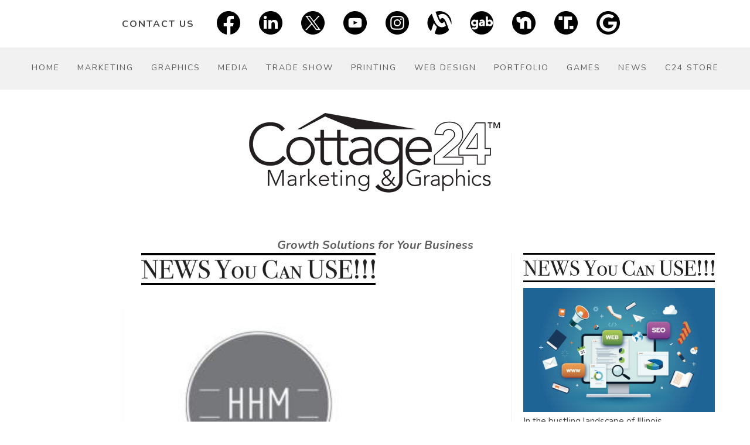

--- FILE ---
content_type: text/html; charset=UTF-8
request_url: https://cottage24.com/ads/henry-house-media/
body_size: 13465
content:
<!DOCTYPE html>
<html>
	<head>
		<meta charset="UTF-8">
		
		<meta name="theme-color" content="#5E5E5E">
		<meta name="viewport" content="initial-scale=1.0, minimum-scale=1.0, maximum-scale=1.0">
		<!-- <meta name="img_src" content="/wp-content/themes/cottage24/img/home-bg-3.jpg"> -->
				
				<meta name="description" content="">	
				<link rel="shortcut icon" href="/wp-content/themes/cottage24/favicon.ico">
		<meta name='robots' content='index, follow, max-image-preview:large, max-snippet:-1, max-video-preview:-1' />

	<!-- This site is optimized with the Yoast SEO plugin v19.13 - https://yoast.com/wordpress/plugins/seo/ -->
	<title>Henry House Media - Cottage24</title>
	<link rel="canonical" href="https://cottage24.com/ads/henry-house-media/" />
	<meta property="og:locale" content="en_US" />
	<meta property="og:type" content="article" />
	<meta property="og:title" content="Henry House Media - Cottage24" />
	<meta property="og:url" content="https://cottage24.com/ads/henry-house-media/" />
	<meta property="og:site_name" content="Cottage24" />
	<meta property="og:image" content="https://cottage24.com/wp-content/uploads/2021/12/c24-ad-004.jpg" />
	<meta property="og:image:width" content="400" />
	<meta property="og:image:height" content="400" />
	<meta property="og:image:type" content="image/jpeg" />
	<meta name="twitter:card" content="summary_large_image" />
	<script type="application/ld+json" class="yoast-schema-graph">{"@context":"https://schema.org","@graph":[{"@type":"WebPage","@id":"https://cottage24.com/ads/henry-house-media/","url":"https://cottage24.com/ads/henry-house-media/","name":"Henry House Media - Cottage24","isPartOf":{"@id":"https://cottage24.com/#website"},"primaryImageOfPage":{"@id":"https://cottage24.com/ads/henry-house-media/#primaryimage"},"image":{"@id":"https://cottage24.com/ads/henry-house-media/#primaryimage"},"thumbnailUrl":"https://cottage24.com/wp-content/uploads/2021/12/c24-ad-004.jpg","datePublished":"2021-12-09T23:04:06+00:00","dateModified":"2021-12-09T23:04:06+00:00","breadcrumb":{"@id":"https://cottage24.com/ads/henry-house-media/#breadcrumb"},"inLanguage":"en-US","potentialAction":[{"@type":"ReadAction","target":["https://cottage24.com/ads/henry-house-media/"]}]},{"@type":"ImageObject","inLanguage":"en-US","@id":"https://cottage24.com/ads/henry-house-media/#primaryimage","url":"https://cottage24.com/wp-content/uploads/2021/12/c24-ad-004.jpg","contentUrl":"https://cottage24.com/wp-content/uploads/2021/12/c24-ad-004.jpg","width":400,"height":400},{"@type":"BreadcrumbList","@id":"https://cottage24.com/ads/henry-house-media/#breadcrumb","itemListElement":[{"@type":"ListItem","position":1,"name":"Home","item":"https://cottage24.com/"},{"@type":"ListItem","position":2,"name":"Ads","item":"https://cottage24.com/ads/"},{"@type":"ListItem","position":3,"name":"Henry House Media"}]},{"@type":"WebSite","@id":"https://cottage24.com/#website","url":"https://cottage24.com/","name":"Cottage24","description":"Marketing","potentialAction":[{"@type":"SearchAction","target":{"@type":"EntryPoint","urlTemplate":"https://cottage24.com/?s={search_term_string}"},"query-input":"required name=search_term_string"}],"inLanguage":"en-US"}]}</script>
	<!-- / Yoast SEO plugin. -->


<link rel="alternate" title="oEmbed (JSON)" type="application/json+oembed" href="https://cottage24.com/wp-json/oembed/1.0/embed?url=https%3A%2F%2Fcottage24.com%2Fads%2Fhenry-house-media%2F" />
<link rel="alternate" title="oEmbed (XML)" type="text/xml+oembed" href="https://cottage24.com/wp-json/oembed/1.0/embed?url=https%3A%2F%2Fcottage24.com%2Fads%2Fhenry-house-media%2F&#038;format=xml" />
<style id='wp-img-auto-sizes-contain-inline-css' type='text/css'>
img:is([sizes=auto i],[sizes^="auto," i]){contain-intrinsic-size:3000px 1500px}
/*# sourceURL=wp-img-auto-sizes-contain-inline-css */
</style>
<style id='wp-emoji-styles-inline-css' type='text/css'>

	img.wp-smiley, img.emoji {
		display: inline !important;
		border: none !important;
		box-shadow: none !important;
		height: 1em !important;
		width: 1em !important;
		margin: 0 0.07em !important;
		vertical-align: -0.1em !important;
		background: none !important;
		padding: 0 !important;
	}
/*# sourceURL=wp-emoji-styles-inline-css */
</style>
<style id='wp-block-library-inline-css' type='text/css'>
:root{--wp-block-synced-color:#7a00df;--wp-block-synced-color--rgb:122,0,223;--wp-bound-block-color:var(--wp-block-synced-color);--wp-editor-canvas-background:#ddd;--wp-admin-theme-color:#007cba;--wp-admin-theme-color--rgb:0,124,186;--wp-admin-theme-color-darker-10:#006ba1;--wp-admin-theme-color-darker-10--rgb:0,107,160.5;--wp-admin-theme-color-darker-20:#005a87;--wp-admin-theme-color-darker-20--rgb:0,90,135;--wp-admin-border-width-focus:2px}@media (min-resolution:192dpi){:root{--wp-admin-border-width-focus:1.5px}}.wp-element-button{cursor:pointer}:root .has-very-light-gray-background-color{background-color:#eee}:root .has-very-dark-gray-background-color{background-color:#313131}:root .has-very-light-gray-color{color:#eee}:root .has-very-dark-gray-color{color:#313131}:root .has-vivid-green-cyan-to-vivid-cyan-blue-gradient-background{background:linear-gradient(135deg,#00d084,#0693e3)}:root .has-purple-crush-gradient-background{background:linear-gradient(135deg,#34e2e4,#4721fb 50%,#ab1dfe)}:root .has-hazy-dawn-gradient-background{background:linear-gradient(135deg,#faaca8,#dad0ec)}:root .has-subdued-olive-gradient-background{background:linear-gradient(135deg,#fafae1,#67a671)}:root .has-atomic-cream-gradient-background{background:linear-gradient(135deg,#fdd79a,#004a59)}:root .has-nightshade-gradient-background{background:linear-gradient(135deg,#330968,#31cdcf)}:root .has-midnight-gradient-background{background:linear-gradient(135deg,#020381,#2874fc)}:root{--wp--preset--font-size--normal:16px;--wp--preset--font-size--huge:42px}.has-regular-font-size{font-size:1em}.has-larger-font-size{font-size:2.625em}.has-normal-font-size{font-size:var(--wp--preset--font-size--normal)}.has-huge-font-size{font-size:var(--wp--preset--font-size--huge)}.has-text-align-center{text-align:center}.has-text-align-left{text-align:left}.has-text-align-right{text-align:right}.has-fit-text{white-space:nowrap!important}#end-resizable-editor-section{display:none}.aligncenter{clear:both}.items-justified-left{justify-content:flex-start}.items-justified-center{justify-content:center}.items-justified-right{justify-content:flex-end}.items-justified-space-between{justify-content:space-between}.screen-reader-text{border:0;clip-path:inset(50%);height:1px;margin:-1px;overflow:hidden;padding:0;position:absolute;width:1px;word-wrap:normal!important}.screen-reader-text:focus{background-color:#ddd;clip-path:none;color:#444;display:block;font-size:1em;height:auto;left:5px;line-height:normal;padding:15px 23px 14px;text-decoration:none;top:5px;width:auto;z-index:100000}html :where(.has-border-color){border-style:solid}html :where([style*=border-top-color]){border-top-style:solid}html :where([style*=border-right-color]){border-right-style:solid}html :where([style*=border-bottom-color]){border-bottom-style:solid}html :where([style*=border-left-color]){border-left-style:solid}html :where([style*=border-width]){border-style:solid}html :where([style*=border-top-width]){border-top-style:solid}html :where([style*=border-right-width]){border-right-style:solid}html :where([style*=border-bottom-width]){border-bottom-style:solid}html :where([style*=border-left-width]){border-left-style:solid}html :where(img[class*=wp-image-]){height:auto;max-width:100%}:where(figure){margin:0 0 1em}html :where(.is-position-sticky){--wp-admin--admin-bar--position-offset:var(--wp-admin--admin-bar--height,0px)}@media screen and (max-width:600px){html :where(.is-position-sticky){--wp-admin--admin-bar--position-offset:0px}}
/*wp_block_styles_on_demand_placeholder:6972ec6a5e0b0*/
/*# sourceURL=wp-block-library-inline-css */
</style>
<style id='classic-theme-styles-inline-css' type='text/css'>
/*! This file is auto-generated */
.wp-block-button__link{color:#fff;background-color:#32373c;border-radius:9999px;box-shadow:none;text-decoration:none;padding:calc(.667em + 2px) calc(1.333em + 2px);font-size:1.125em}.wp-block-file__button{background:#32373c;color:#fff;text-decoration:none}
/*# sourceURL=/wp-includes/css/classic-themes.min.css */
</style>
<link rel='stylesheet' id='woocommerce-layout-css' href='https://cottage24.com/wp-content/plugins/woocommerce/assets/css/woocommerce-layout.css?ver=8.3.3' type='text/css' media='all' />
<link rel='stylesheet' id='woocommerce-smallscreen-css' href='https://cottage24.com/wp-content/plugins/woocommerce/assets/css/woocommerce-smallscreen.css?ver=8.3.3' type='text/css' media='only screen and (max-width: 768px)' />
<link rel='stylesheet' id='woocommerce-general-css' href='https://cottage24.com/wp-content/plugins/woocommerce/assets/css/woocommerce.css?ver=8.3.3' type='text/css' media='all' />
<style id='woocommerce-inline-inline-css' type='text/css'>
.woocommerce form .form-row .required { visibility: visible; }
/*# sourceURL=woocommerce-inline-inline-css */
</style>
<link rel='stylesheet' id='gateway-css' href='https://cottage24.com/wp-content/plugins/woocommerce-paypal-payments/modules/ppcp-button/assets/css/gateway.css?ver=2.4.2' type='text/css' media='all' />
<script type="text/javascript" src="https://cottage24.com/wp-includes/js/jquery/jquery.min.js?ver=3.7.1" id="jquery-core-js"></script>
<script type="text/javascript" src="https://cottage24.com/wp-includes/js/jquery/jquery-migrate.min.js?ver=3.4.1" id="jquery-migrate-js"></script>
<script type="text/javascript" src="https://cottage24.com/wp-content/plugins/woocommerce/assets/js/jquery-blockui/jquery.blockUI.min.js?ver=2.7.0-wc.8.3.3" id="jquery-blockui-js" defer="defer" data-wp-strategy="defer"></script>
<script type="text/javascript" id="wc-add-to-cart-js-extra">
/* <![CDATA[ */
var wc_add_to_cart_params = {"ajax_url":"/wp-admin/admin-ajax.php","wc_ajax_url":"/?wc-ajax=%%endpoint%%","i18n_view_cart":"View cart","cart_url":"https://cottage24.com/cart/","is_cart":"","cart_redirect_after_add":"yes"};
//# sourceURL=wc-add-to-cart-js-extra
/* ]]> */
</script>
<script type="text/javascript" src="https://cottage24.com/wp-content/plugins/woocommerce/assets/js/frontend/add-to-cart.min.js?ver=8.3.3" id="wc-add-to-cart-js" defer="defer" data-wp-strategy="defer"></script>
<script type="text/javascript" src="https://cottage24.com/wp-content/plugins/woocommerce/assets/js/js-cookie/js.cookie.min.js?ver=2.1.4-wc.8.3.3" id="js-cookie-js" defer="defer" data-wp-strategy="defer"></script>
<script type="text/javascript" id="woocommerce-js-extra">
/* <![CDATA[ */
var woocommerce_params = {"ajax_url":"/wp-admin/admin-ajax.php","wc_ajax_url":"/?wc-ajax=%%endpoint%%"};
//# sourceURL=woocommerce-js-extra
/* ]]> */
</script>
<script type="text/javascript" src="https://cottage24.com/wp-content/plugins/woocommerce/assets/js/frontend/woocommerce.min.js?ver=8.3.3" id="woocommerce-js" defer="defer" data-wp-strategy="defer"></script>
<script type="text/javascript" id="WCPAY_ASSETS-js-extra">
/* <![CDATA[ */
var wcpayAssets = {"url":"https://cottage24.com/wp-content/plugins/woocommerce-payments/dist/"};
//# sourceURL=WCPAY_ASSETS-js-extra
/* ]]> */
</script>
<link rel="https://api.w.org/" href="https://cottage24.com/wp-json/" /><link rel="EditURI" type="application/rsd+xml" title="RSD" href="https://cottage24.com/xmlrpc.php?rsd" />
<meta name="generator" content="WordPress 6.9" />
<meta name="generator" content="WooCommerce 8.3.3" />
<link rel='shortlink' href='https://cottage24.com/?p=67' />
<meta name="generator" content="Site Kit by Google 1.90.1" />	<noscript><style>.woocommerce-product-gallery{ opacity: 1 !important; }</style></noscript>
			<!-- <link rel="stylesheet" href="https://use.fontawesome.com/releases/v5.6.3/css/all.css" integrity="sha384-UHRtZLI+pbxtHCWp1t77Bi1L4ZtiqrqD80Kn4Z8NTSRyMA2Fd33n5dQ8lWUE00s/" crossorigin="anonymous"> -->
		<link rel="stylesheet" href="https://fonts.googleapis.com/icon?family=Material+Icons">
		<link rel="stylesheet" href="https://cdn.jsdelivr.net/gh/fancyapps/fancybox@3.5.7/dist/jquery.fancybox.min.css" />
		<link rel="stylesheet" type="text/css" href="//cdn.jsdelivr.net/npm/slick-carousel@1.8.1/slick/slick.css"/>
		<link rel="stylesheet" type="text/css" href="https://fonts.googleapis.com/css?family=Cabin:regular,700%7CLato:regular,700,700italic%7CNunito:400,700,700italic">
		<link rel="stylesheet" type="text/css" href="/wp-content/themes/cottage24/css/styles.css?v=1.286.1619.1935">		
		<!-- Global site tag (gtag.js) - Google Analytics -->
		<script async src="https://www.googletagmanager.com/gtag/js?id=G-Z350FP1WYV"></script>
		<script>
		  window.dataLayer = window.dataLayer || [];
		  function gtag(){dataLayer.push(arguments);}
		  gtag('js', new Date());

		  gtag('config', 'G-Z350FP1WYV');
		</script>		
	</head>
	<body class="wp-singular ctfad-template-default single single-ctfad postid-67 wp-theme-cottage24 henry-house-media theme-cottage24 woocommerce-no-js">
		<header class="main-header">
			<div class="top-nav">
				<!-- <p class="desktop">24 N. Lincolnway, North Aurora, IL <span class="divider">|</span> <a href="tel:630-605-8117">(630) 605-8117</a></p> -->
				<p>
					<a class="contact-top" href="/contact/">Contact Us</a>
					<span class="header-social-links social-links">
						<a rel="noopener" target="_blank" aria-label="Facebook Social Link" href="https://www.facebook.com/412612382600702"><svg viewBox="0 0 24 24" fill="currentColor" width="48" height="48"><path fill-rule="evenodd" d="M22 12.061C22 6.505 17.523 2 12 2S2 6.505 2 12.061c0 5.022 3.657 9.184 8.438 9.939v-7.03h-2.54v-2.91h2.54V9.845c0-2.522 1.492-3.915 3.777-3.915 1.094 0 2.238.197 2.238.197v2.476h-1.26c-1.243 0-1.63.775-1.63 1.57v1.888h2.773l-.443 2.908h-2.33V22c4.78-.755 8.437-4.917 8.437-9.939z"></path></svg></a>

<!--
<a rel="noopener" target="_blank" aria-label="Yelp Social Link" href="https://www.yelp.com/biz/cottage24-marketing-and-graphics-llc-north-aurora" class=""><svg viewBox="0 0 24 24" fill="currentColor" width="48px" height="48px"><path d="M12 2C6.477 2 2 6.477 2 12s4.477 10 10 10 10-4.477 10-10A10 10 0 0 0 12 2zM7.055 13.745a.97.97 0 0 1-.073-.509l.182-2.072a.687.687 0 0 1 .29-.364c.182-.11.582.036.582.036l2.619 1.31s.4.181.4.509c-.037.436-.219.436-.364.509l-3.055.654s-.436.146-.581-.073zm4.945.473l-.036 3.018s.036.437-.219.51c-.144.02-.291.02-.436 0l-2.036-.655a.6.6 0 0 1-.291-.364c-.073-.218.182-.545.182-.545l2.036-2.255s.327-.29.582-.145c.254.145.254.436.218.436zm-.364-3.236a.687.687 0 0 1-.581-.182l-2.51-3.418s-.363-.4-.181-.691a.64.64 0 0 1 .363-.291l2.4-.873c.11-.036.218-.145.582.073.255.145.291.655.291.655l.036 4.145s-.072.51-.4.582zm1.419.582l1.636-2.582s.145-.364.436-.327c.152.002.29.085.364.218l1.382 1.636a.676.676 0 0 1 .072.473c-.072.218-.472.363-.472.363l-2.91.837s-.4.073-.545-.182c-.145-.255 0-.51.037-.436zm3.781 3.309L15.6 16.655a.815.815 0 0 1-.436.181c-.219 0-.473-.327-.473-.327l-1.564-2.618s-.182-.364.037-.582c.218-.218.472-.109.509-.145l2.909.945s.4.073.4.364a1.942 1.942 0 0 1-.146.4z"></path></svg></a>
-->

<a rel="noopener" target="_blank" aria-label="LinkedIn Social Link" href="https://www.linkedin.com/company/cottage24/?viewAsMember=true"><svg viewBox="0 0 24 24" fill="currentColor" width="48px" height="48px" data-ux="Icon"><path d="M12 2c5.523 0 10 4.476 10 10 0 5.523-4.477 10-10 10S2 17.523 2 12 6.477 2 12 2zM8.675 17.019V9.447h-2.67v7.572h2.67zM7.34 8.759c.737 0 1.335-.627 1.335-1.384 0-.756-.598-1.37-1.335-1.37s-1.335.614-1.335 1.37c0 .757.598 1.383 1.335 1.383zm10.68 8.26V12.96c0-1.985-.478-3.514-3.078-3.514-1.25 0-2.089.612-2.432 1.193h-.036V9.632H10.01v7.387h2.567V13.36c0-.963.204-1.894 1.54-1.894 1.317 0 1.336 1.099 1.336 1.956v3.596h2.567z"></path></svg></a>

<a rel="noopener" target="_blank" aria-label="Twitter X" href="https://twitter.com/Cottage242"><svg version="1.1" id="Layer_1" xmlns="http://www.w3.org/2000/svg" xmlns:xlink="http://www.w3.org/1999/xlink" x="0px" y="0px" viewBox="0 0 48 48" style="enable-background:new 0 0 48 48;" xml:space="preserve" width="48" height="48"><g id="svg5"><g><path d="M24,4C13,4,4,13,4,24s9,20,20,20s20-9,20-20S35,4,24,4z M29.3,36.2l-7.1-9.6l-8.8,9.6H11l10.1-10.9l-10-13.4h7.7l6.6,8.8 l8.1-8.8h2.3L26.4,22L37,36.2H29.3z"/><polygon points="14.4,13.5 30.1,34.5 33.7,34.5 18,13.5 "/></g></g></svg></a>

<!--
<a rel="noopener" target="_blank" aria-label="Twitter Social Link" href="https://twitter.com/Cottage242/"><svg viewBox="0 0 24 24" fill="currentColor" width="48" height="48"><path d="M22 12c0-5.524-4.477-10-10-10C6.478 2 2 6.478 2 12c0 5.523 4.478 10 10 10 5.523 0 10-4.477 10-10zm-3.795-3.516c-.33.492-.749.926-1.23 1.271l.008.319c0 3.255-2.477 7.005-7.006 7.005a6.968 6.968 0 01-3.773-1.107 4.94 4.94 0 003.645-1.019 2.466 2.466 0 01-2.3-1.71 2.464 2.464 0 001.112-.042 2.465 2.465 0 01-1.975-2.413v-.032c.333.185.711.295 1.115.309a2.461 2.461 0 01-.762-3.286 6.987 6.987 0 005.075 2.572 2.462 2.462 0 014.196-2.245 4.986 4.986 0 001.564-.597A2.469 2.469 0 0116.79 8.87a4.936 4.936 0 001.414-.387z"></path></svg></a>
-->

<a rel="noopener" target="_blank" aria-label="YouTube Social Link" href="https://www.youtube.com/channel/UCqsyr1xOEq7L69XQ0bvU8Xw"><svg viewBox="0 0 24 24" fill="currentColor" width="48" height="48"><g transform="translate(2 2)"><polygon points="8.811 11.495 11.927 9.88 8.807 8.255"></polygon><path d="M10 0C4.477 0 0 4.477 0 10s4.477 10 10 10 10-4.477 10-10A10 10 0 0 0 10 0zm5.673 10.436c0 .935-.066 1.866-.066 1.866-.027.415-.17.814-.41 1.153-.306.308-.72.483-1.153.487-1.615.116-4.033.12-4.033.12s-2.99-.03-3.913-.117a1.91 1.91 0 0 1-1.25-.49 2.273 2.273 0 0 1-.419-1.146s-.033-.934-.033-1.865V9.56c0-.935.033-1.876.033-1.876s.03-.804.364-1.153c.305-.312.72-.493 1.156-.506 1.615-.116 4.036-.149 4.036-.149s2.411.033 4.026.15c.44.016.855.203 1.16.52.244.336.394.731.436 1.145 0 0 .07.934.07 1.865l-.004.88z"></path></g></svg></a>

<a rel="noopener" target="_blank" aria-label="Instagram Social Link" href="https://www.instagram.com/cottage24_marketing_graphics/"><svg viewBox="0 0 24 24" fill="currentColor" width="48" height="48"><path d="M16.604 8.516c.13.35.198.719.203 1.091.033.622.033.811.033 2.386 0 1.574-.004 1.763-.033 2.385a3.273 3.273 0 0 1-.203 1.091 1.956 1.956 0 0 1-1.12 1.12c-.35.13-.719.198-1.091.204-.622.032-.811.032-2.386.032-1.574 0-1.763-.003-2.385-.032a3.273 3.273 0 0 1-1.091-.204 1.956 1.956 0 0 1-1.12-1.12 3.273 3.273 0 0 1-.204-1.09c-.032-.623-.032-.812-.032-2.386 0-1.575.003-1.764.032-2.386.006-.372.074-.741.204-1.09a1.956 1.956 0 0 1 1.12-1.12c.35-.13.718-.199 1.09-.204.623-.033.812-.033 2.386-.033 1.575 0 1.764.004 2.386.033.372.005.741.074 1.09.203.515.2.922.606 1.12 1.12zM12 15.033a3.033 3.033 0 1 0 0-6.066 3.033 3.033 0 0 0 0 6.066zm3.153-5.477a.71.71 0 1 0 0-1.418.71.71 0 0 0 0 1.418zM12 13.967a1.967 1.967 0 1 1 0-3.934 1.967 1.967 0 0 1 0 3.934zM12 2C6.477 2 2 6.477 2 12s4.477 10 10 10 10-4.477 10-10A10 10 0 0 0 12 2zm5.87 12.433c-.01.49-.102.974-.274 1.432a3.018 3.018 0 0 1-1.727 1.728 4.335 4.335 0 0 1-1.433.272c-.629.03-.829.037-2.432.037-1.604 0-1.819 0-2.433-.037a4.335 4.335 0 0 1-1.433-.272 3.018 3.018 0 0 1-1.727-1.728 4.335 4.335 0 0 1-.273-1.432c-.029-.63-.036-.83-.036-2.433 0-1.604 0-1.818.036-2.433.01-.49.102-.974.273-1.432a3.018 3.018 0 0 1 1.727-1.728 4.335 4.335 0 0 1 1.433-.272c.629-.03.829-.037 2.433-.037 1.603 0 1.818 0 2.432.037.49.009.974.101 1.433.272.794.307 1.42.934 1.727 1.728.172.458.264.943.273 1.432.03.63.036.83.036 2.433 0 1.604-.007 1.804-.036 2.433z"></path></svg></a>

<a rel="noopener" target="_blank" aria-label="Alignable" href="https://www.alignable.com/north-aurora-il/cottage24-marketing-graphics-llc"><svg version="1.1" id="layer" xmlns="http://www.w3.org/2000/svg" xmlns:xlink="http://www.w3.org/1999/xlink" x="0px" y="0px"
	 width="48px" height="48px" viewBox="-24 488 48 48" enable-background="new -24 488 48 48" xml:space="preserve">
<g>
	<path d="M19.5254,505.5166C16.7461,497.6416,9.083,492,0.0713,492c-2.3145,0-4.5889,0.3789-6.7363,1.0947l0.2949,0.9268
		c0.5049,1.5156,1.0527,3.1162,1.5996,4.6738c0.3379,0.9258,0.6738,1.8516,1.0107,2.7373c1.0957,2.8623,2.2324,5.5146,3.4951,7.5361
		c0.5469,0.8848,1.1367,1.6416,1.7275,2.1895c0.8408,0.8418,1.7676,1.3477,2.6934,1.3477c1.3906,0,2.6953-1.0527,3.874-2.7363
		c1.0107,2.0205,2.0635,4.6309,2.9902,7.1143c-1.9375,1.6006-4.1689,2.5693-6.8643,2.5693c-1.8936,0-3.7891-0.5479-5.4316-1.5586
		c-0.7578-0.4629-1.4736-1.0107-2.1465-1.6426c-1.8955-1.8096-3.4536-4.2939-4.8433-7.1572
		c-0.4629-1.0107-0.9263-2.0215-1.3892-3.1162c-1.2212-2.9893-2.3164-6.2305-3.4106-9.4736
		c-0.7158,0.5908-1.4312,1.2217-2.063,1.8955c-3.3687,3.5781-5.4316,8.3369-5.4316,13.5576c0,4.5479,1.5576,8.7588,4.2104,12.127
		c0.5898,0.7578,1.2632,1.4736,1.937,2.1465c0.7578-2.0625,1.4312-4.167,2.105-6.1475c0.8843-2.6523,1.7686-5.3047,2.7368-7.873
		c1.4736,2.6523,3.1582,4.9688,5.2217,6.6523c-0.3799,1.1377-0.7578,2.2744-1.1367,3.3682c-0.8848,2.6953-1.811,5.4316-2.8218,8.043
		C-5.6963,531.4111-2.874,532-0.0117,532c5.5166,0,10.5684-2.1465,14.2324-5.5996c0.7158-0.6729,1.3467-1.3896,1.9785-2.1475
		l-0.6748-2.0215c-0.5049-1.5146-1.0098-3.0732-1.5986-4.6729c-0.3369-0.9277-0.6748-1.8525-1.0107-2.7373
		c-1.0957-2.8633-2.2334-5.5156-3.4951-7.5371c-0.5059-0.7998-1.0527-1.5576-1.7266-2.1895
		c-0.2109-0.21-0.4209-0.3779-0.6309-0.5469c-0.6738-0.5049-1.3477-0.7998-2.0645-0.7998c-1.3887,0-2.6943,1.0527-3.8721,2.7363
		c-1.0107-2.0215-2.0645-4.6309-2.9893-7.1152c0.251-0.2109,0.5039-0.3789,0.7139-0.5898c1.7695-1.2637,3.79-2.0215,6.1475-2.0215
		l0,0c2.0645,0,3.832,0.5898,5.3906,1.5156c0.7578,0.4639,1.4746,1.0107,2.1465,1.6426c1.8965,1.8105,3.4541,4.2939,4.8408,7.1572
		c0.5068,1.0107,0.9277,2.0215,1.3916,3.1162c0.5469,1.3477,1.0938,2.7793,1.5996,4.2109c0.127-0.8418,0.1689-1.6426,0.1689-2.4844
		C20.6621,509.8105,20.2822,507.6211,19.5254,505.5166"/>
</g>
</svg>
</a>

<a rel="noopener" target="_blank" aria-label="Gab" href="https://gab.com/Cottage24MarketingGraphicsLLC"><img src="/wp-content/themes/cottage24/img/gab.png" alt="gab logo"></a>

<a rel="noopener" target="_blank" aria-label="Nextdoor" href="https://nextdoor.com/pages/cottage24-marketing-graphics-llc-north-aurora-il/"><svg version="1.1" id="nextdoor" xmlns="http://www.w3.org/2000/svg" xmlns:xlink="http://www.w3.org/1999/xlink" x="0px" y="0px" viewBox="0 0 48 48" style="enable-background:new 0 0 48 48;" xml:space="preserve" width="48" height="48"><path id="icon" d="M24,4C13,4,4,13,4,24s9,20,20,20s20-9,20-20S35,4,24,4z M36.5,33.2c0,0.5-0.4,0.9-0.9,0.9h-4.9 c-0.5,0-0.9-0.4-0.9-0.9v-9.8c0-1.5-1.2-2.7-2.7-2.7c-1.5,0-2.7,1.2-2.7,2.7v9.8c0,0.5-0.4,0.9-0.9,0.9h-4.9c-0.5,0-0.9-0.4-0.9-0.9 v-9.5h-0.9c-2.9,0-5.2-2.3-5.2-5.2v-3.7c0-0.5,0.4-0.9,0.9-0.9h4.9c0.5,0,0.9,0.4,0.9,0.9v2.4c0,0.5,0.4,0.9,0.9,0.9h0 c1.7-2.6,4.6-4.3,7.9-4.3c5.2,0,9.5,4.2,9.5,9.5V33.2z"/></svg></a>

<a rel="noopener" target="_blank" aria-label="Truth Social" href="https://truthsocial.com/@saezzo"><svg version="1.1" id="Layer_1" xmlns="http://www.w3.org/2000/svg" xmlns:xlink="http://www.w3.org/1999/xlink" x="0px" y="0px" viewBox="0 0 48 48" style="enable-background:new 0 0 48 48;" xml:space="preserve" width="48" height="48"><path id="icon" d="M24,4C13,4,4,13,4,24s9,20,20,20s20-9,20-20S35,4,24,4z M18.1,19h-6.7v-5.9h6.7V19z M27.7,34.8h-7V13.2h13.6V19 h-6.7V34.8z M36.6,34.8h-6.7V29h6.7V34.8z"/></svg></a>


<a rel="noopener" target="_blank" aria-label="Google" href="https://www.google.com/search?q=cottage24.com&sxsrf=ALeKk03zZPVqO-ptW3lI5mRZgsTy5QAiFw%3A1629321476181&ei=BHkdYZXMCoKO9PwP-ZKp-AE&oq=cottage24.com&gs_lcp=[base64]&sclient=gws-wiz&ved=0ahUKEwiV3r--v7vyAhUCB50JHXlJCh8Q4dUDCA4&uact=5#lrd=0x880ee57d0c4514e3:0x3b9e7f9ca4833e40,1,,,"><svg version="1.1"
	 id="Layer_1" shape-rendering="geometricPrecision" image-rendering="optimizeQuality" text-rendering="geometricPrecision"
	 xmlns="http://www.w3.org/2000/svg" xmlns:xlink="http://www.w3.org/1999/xlink" x="0px" y="0px" width="48px" height="48px"
	 viewBox="-248 264 48 48" enable-background="new -248 264 48 48" xml:space="preserve">
<path d="M-224,268c-11.0479,0-20,8.9521-20,20s8.9521,20,20,20s20-8.9521,20-20S-212.9521,268-224,268z M-223.7026,303
	c-8.29,0-15-6.709-15-15s6.71-15,15-15c4.0483,0,7.438,1.4775,10.0483,3.9219l-4.0693,3.9229
	c-1.1191-1.0693-3.0625-2.3115-5.978-2.3115c-5.1245,0-9.2979,4.2422-9.2979,9.4668s4.1807,9.4678,9.2979,9.4678
	c5.938,0,8.1646-4.2646,8.5083-6.4697l-8.5093-0.001v-5.1396h14.1646c0.125,0.751,0.2354,1.501,0.2354,2.4854
	c0.0078,8.5703-5.7344,14.6582-14.3965,14.6582L-223.7026,303L-223.7026,303z"/>
</svg></a>


<!--
<a rel="noopener" target="_blank" aria-label="Pinterest Social Link" href="https://www.pinterest.com/"><svg viewBox="0 0 24 24" fill="currentColor" width="48" height="48"><path d="M12 2C6.477 2 2 6.477 2 12c0 4.236 2.636 7.858 6.356 9.315-.088-.791-.167-2.008.034-2.872.182-.78 1.173-4.97 1.173-4.97s-.3-.6-.3-1.485c0-1.39.807-2.428 1.81-2.428.854 0 1.266.64 1.266 1.408 0 .858-.547 2.14-.829 3.33-.235.995.5 1.807 1.481 1.807 1.778 0 3.144-1.874 3.144-4.58 0-2.394-1.72-4.068-4.177-4.068-2.846 0-4.516 2.134-4.516 4.34 0 .86.331 1.78.745 2.282a.3.3 0 01.069.287c-.076.316-.245.995-.278 1.134-.043.183-.145.222-.334.133-1.25-.58-2.03-2.407-2.03-3.873 0-3.155 2.292-6.052 6.607-6.052 3.47 0 6.165 2.472 6.165 5.776 0 3.446-2.173 6.22-5.19 6.22-1.012 0-1.965-.527-2.291-1.149l-.623 2.378c-.226.868-.835 1.957-1.243 2.621.936.29 1.93.446 2.961.446 5.523 0 10-4.477 10-10S17.523 2 12 2z"></path></svg></a>
-->					</span>
				</p>
			</div>
			<nav class="main-nav">
				<ul class="links">
					<li><a class="home" href="https://cottage24.com/">Home</a></li><li><a class="marketing" href="https://cottage24.com/marketing/">Marketing</a></li><li><a class="graphics" href="https://cottage24.com/graphics/">Graphics</a></li><li><a class="media" href="https://cottage24.com/media/">Media</a></li><li><a class="exhibits" href="https://cottage24.com/exhibits/">Trade Show</a></li><li><a class="printing" href="https://cottage24.com/printing/">Printing</a></li><li><a class="website" href="https://cottage24.com/website-design/">Web Design</a></li><li><a class="portfolio" href="https://cottage24.com/portfolio/">Portfolio</a></li><li><a class="games" href="https://cottage24.com/games/">Games</a></li><li><a class="news" href="https://cottage24.com/news/">News</a></li><li><a class="store" href="https://cottage24.com/outdoor-exhibits/">C24 Store</a></li>				</ul>
			</nav>
			<div class="mobile-menu-btn">
				<span id="btn-toggle" class="material-icons material-icons-outlined">menu</span>
			</div>						
		</header>
					<div class="header-logo">
				<a href="https://cottage24.com"><img src="/wp-content/themes/cottage24/img/header-logo.png" alt="cottage 24 logo"></a>
				<div class="services">
					<p>Growth Solutions for Your Business</p>
					<!-- <p>Advertising  •  Marketing  •  Graphic Design  •  Logo Design  •  Printing</p> -->
				</div>
			</div>
<section>
	<div class="container">
			
		<div class="content post-listing">
			<div>
				<div>
					<div class="single-news-image"><img class="news-image" src="/wp-content/themes/cottage24/img/news.png"></div>
					
								<article id="post-67" class="post-67 ctfad type-ctfad status-publish has-post-thumbnail hentry">
									<header class="entry-header">
																				
																														<div class="featured-image"><img src="https://cottage24.com/wp-content/uploads/2021/12/c24-ad-004.jpg"></div>
																					<div class="post-meta">												
												<div></div>
												<div><span class="posted-on">Published <time class="entry-date published updated" datetime="2021-12-09T17:04:06-06:00">December 9, 2021</time></span></div>
												<h1 class="entry-title default-max-width c24-post-title">Henry House Media</h1>											</div>												
											<div class="post-content">
																							</div>
																			</header><!-- .entry-header -->

																		</article><!-- #post-67 -->

								
															<div><a class="readmore contact-button" href="/news/" >More News</a></div>
							
										</div>
			</div>	
			<div class="sidebar">
	<aside>
				
		<div class="news">
			<a href="/news/"><img src="/wp-content/themes/cottage24/img/news.png"></a>
		</div>
				
		<div class="featured-post">
			<section>
				<article>
					<a href="https://cottage24.com/modern-website-design-tips-for-illinois-manufacturers-to-attract-more-clients/">
						<img alt="Cottage24 Marketing &amp; Graphics" class="featured" src="https://cottage24.com/wp-content/uploads/2025/08/website-design-seo.jpeg">
						<p class="excerpt">In the bustling landscape of Illinois manufacturing, having a modern website is pivotal for attracting clients. Your website often serves as the initial interaction with your brand, making a compelling first impression crucial. Good website design helps you show your products and services. It also lets you share your brand&#8217;s values and strengths. This article [&hellip;]</p>
					</a>			
				</article>
			</section>
		</div>
		<div class="section signup-section">
			<h4>Sign up for a FREE ad or<span>Subscribe to NEWS You Can USE!!!</span></h4>
			<div>
				<input type="email" name="email" id="txt-email" placeholder="Enter email address">
				<a id="signup-link" class="contact-button" href="/contact/">Sign Up</a>
			</div>			
		</div>						

		<div class="section">
			<div class="sidebar-ads">
				<div class="sidebar-ad sidebar-ad-0">
					<a href="/contact/"><img src="/wp-content/themes/cottage24/img/ads/free-ad.jpg" alt="free ad banner"></a>
				</div>
				<div class="sidebar-ad sidebar-ad-67"><a target="_blank" data-ad="Henry House Media" href="https://www.henryhousemedia.com/"><img src="https://cottage24.com/wp-content/uploads/2021/12/c24-ad-004.jpg" alt="Cottage24 Marketing & Graphics"></a></div><div class="sidebar-ad sidebar-ad-558"><a target="_blank" data-ad="ICG - Industrial Collaboration Group" href="https://icgmembers.com"><img src="https://cottage24.com/wp-content/uploads/2024/02/ICG-C24-Website-ad-0224-SM.jpg" alt="ICG Chicago Suburbs Networking and Connections Group. Manufacturing and Commercial Business"></a></div>			</div>
		</div>
	</aside>
</div>		</div>	
	</div>
</section>

		<footer class="main-footer">
			<div class="container">
				<nav class="footer-nav">
					<ul class="links">
						<li><a class="home" href="https://cottage24.com/">Home</a></li><li><a class="marketing" href="https://cottage24.com/marketing/">Marketing</a></li><li><a class="graphics" href="https://cottage24.com/graphics/">Graphics</a></li><li><a class="media" href="https://cottage24.com/media/">Media</a></li><li><a class="exhibits" href="https://cottage24.com/exhibits/">Trade Show</a></li><li><a class="printing" href="https://cottage24.com/printing/">Printing</a></li><li><a class="website" href="https://cottage24.com/website-design/">Web Design</a></li><li><a class="portfolio" href="https://cottage24.com/portfolio/">Portfolio</a></li><li><a class="games" href="https://cottage24.com/games/">Games</a></li><li><a class="news" href="https://cottage24.com/news/">News</a></li><li><a class="store" href="https://cottage24.com/outdoor-exhibits/">C24 Store</a></li><li><a class="contact us" href="https://cottage24.com/contact/">Contact Us</a></li>					</ul>
				</nav>
				<div class="social-links">
					<a rel="noopener" target="_blank" aria-label="Facebook Social Link" href="https://www.facebook.com/412612382600702"><svg viewBox="0 0 24 24" fill="currentColor" width="48" height="48"><path fill-rule="evenodd" d="M22 12.061C22 6.505 17.523 2 12 2S2 6.505 2 12.061c0 5.022 3.657 9.184 8.438 9.939v-7.03h-2.54v-2.91h2.54V9.845c0-2.522 1.492-3.915 3.777-3.915 1.094 0 2.238.197 2.238.197v2.476h-1.26c-1.243 0-1.63.775-1.63 1.57v1.888h2.773l-.443 2.908h-2.33V22c4.78-.755 8.437-4.917 8.437-9.939z"></path></svg></a>

<!--
<a rel="noopener" target="_blank" aria-label="Yelp Social Link" href="https://www.yelp.com/biz/cottage24-marketing-and-graphics-llc-north-aurora" class=""><svg viewBox="0 0 24 24" fill="currentColor" width="48px" height="48px"><path d="M12 2C6.477 2 2 6.477 2 12s4.477 10 10 10 10-4.477 10-10A10 10 0 0 0 12 2zM7.055 13.745a.97.97 0 0 1-.073-.509l.182-2.072a.687.687 0 0 1 .29-.364c.182-.11.582.036.582.036l2.619 1.31s.4.181.4.509c-.037.436-.219.436-.364.509l-3.055.654s-.436.146-.581-.073zm4.945.473l-.036 3.018s.036.437-.219.51c-.144.02-.291.02-.436 0l-2.036-.655a.6.6 0 0 1-.291-.364c-.073-.218.182-.545.182-.545l2.036-2.255s.327-.29.582-.145c.254.145.254.436.218.436zm-.364-3.236a.687.687 0 0 1-.581-.182l-2.51-3.418s-.363-.4-.181-.691a.64.64 0 0 1 .363-.291l2.4-.873c.11-.036.218-.145.582.073.255.145.291.655.291.655l.036 4.145s-.072.51-.4.582zm1.419.582l1.636-2.582s.145-.364.436-.327c.152.002.29.085.364.218l1.382 1.636a.676.676 0 0 1 .072.473c-.072.218-.472.363-.472.363l-2.91.837s-.4.073-.545-.182c-.145-.255 0-.51.037-.436zm3.781 3.309L15.6 16.655a.815.815 0 0 1-.436.181c-.219 0-.473-.327-.473-.327l-1.564-2.618s-.182-.364.037-.582c.218-.218.472-.109.509-.145l2.909.945s.4.073.4.364a1.942 1.942 0 0 1-.146.4z"></path></svg></a>
-->

<a rel="noopener" target="_blank" aria-label="LinkedIn Social Link" href="https://www.linkedin.com/company/cottage24/?viewAsMember=true"><svg viewBox="0 0 24 24" fill="currentColor" width="48px" height="48px" data-ux="Icon"><path d="M12 2c5.523 0 10 4.476 10 10 0 5.523-4.477 10-10 10S2 17.523 2 12 6.477 2 12 2zM8.675 17.019V9.447h-2.67v7.572h2.67zM7.34 8.759c.737 0 1.335-.627 1.335-1.384 0-.756-.598-1.37-1.335-1.37s-1.335.614-1.335 1.37c0 .757.598 1.383 1.335 1.383zm10.68 8.26V12.96c0-1.985-.478-3.514-3.078-3.514-1.25 0-2.089.612-2.432 1.193h-.036V9.632H10.01v7.387h2.567V13.36c0-.963.204-1.894 1.54-1.894 1.317 0 1.336 1.099 1.336 1.956v3.596h2.567z"></path></svg></a>

<a rel="noopener" target="_blank" aria-label="Twitter X" href="https://twitter.com/Cottage242"><svg version="1.1" id="Layer_1" xmlns="http://www.w3.org/2000/svg" xmlns:xlink="http://www.w3.org/1999/xlink" x="0px" y="0px" viewBox="0 0 48 48" style="enable-background:new 0 0 48 48;" xml:space="preserve" width="48" height="48"><g id="svg5"><g><path d="M24,4C13,4,4,13,4,24s9,20,20,20s20-9,20-20S35,4,24,4z M29.3,36.2l-7.1-9.6l-8.8,9.6H11l10.1-10.9l-10-13.4h7.7l6.6,8.8 l8.1-8.8h2.3L26.4,22L37,36.2H29.3z"/><polygon points="14.4,13.5 30.1,34.5 33.7,34.5 18,13.5 "/></g></g></svg></a>

<!--
<a rel="noopener" target="_blank" aria-label="Twitter Social Link" href="https://twitter.com/Cottage242/"><svg viewBox="0 0 24 24" fill="currentColor" width="48" height="48"><path d="M22 12c0-5.524-4.477-10-10-10C6.478 2 2 6.478 2 12c0 5.523 4.478 10 10 10 5.523 0 10-4.477 10-10zm-3.795-3.516c-.33.492-.749.926-1.23 1.271l.008.319c0 3.255-2.477 7.005-7.006 7.005a6.968 6.968 0 01-3.773-1.107 4.94 4.94 0 003.645-1.019 2.466 2.466 0 01-2.3-1.71 2.464 2.464 0 001.112-.042 2.465 2.465 0 01-1.975-2.413v-.032c.333.185.711.295 1.115.309a2.461 2.461 0 01-.762-3.286 6.987 6.987 0 005.075 2.572 2.462 2.462 0 014.196-2.245 4.986 4.986 0 001.564-.597A2.469 2.469 0 0116.79 8.87a4.936 4.936 0 001.414-.387z"></path></svg></a>
-->

<a rel="noopener" target="_blank" aria-label="YouTube Social Link" href="https://www.youtube.com/channel/UCqsyr1xOEq7L69XQ0bvU8Xw"><svg viewBox="0 0 24 24" fill="currentColor" width="48" height="48"><g transform="translate(2 2)"><polygon points="8.811 11.495 11.927 9.88 8.807 8.255"></polygon><path d="M10 0C4.477 0 0 4.477 0 10s4.477 10 10 10 10-4.477 10-10A10 10 0 0 0 10 0zm5.673 10.436c0 .935-.066 1.866-.066 1.866-.027.415-.17.814-.41 1.153-.306.308-.72.483-1.153.487-1.615.116-4.033.12-4.033.12s-2.99-.03-3.913-.117a1.91 1.91 0 0 1-1.25-.49 2.273 2.273 0 0 1-.419-1.146s-.033-.934-.033-1.865V9.56c0-.935.033-1.876.033-1.876s.03-.804.364-1.153c.305-.312.72-.493 1.156-.506 1.615-.116 4.036-.149 4.036-.149s2.411.033 4.026.15c.44.016.855.203 1.16.52.244.336.394.731.436 1.145 0 0 .07.934.07 1.865l-.004.88z"></path></g></svg></a>

<a rel="noopener" target="_blank" aria-label="Instagram Social Link" href="https://www.instagram.com/cottage24_marketing_graphics/"><svg viewBox="0 0 24 24" fill="currentColor" width="48" height="48"><path d="M16.604 8.516c.13.35.198.719.203 1.091.033.622.033.811.033 2.386 0 1.574-.004 1.763-.033 2.385a3.273 3.273 0 0 1-.203 1.091 1.956 1.956 0 0 1-1.12 1.12c-.35.13-.719.198-1.091.204-.622.032-.811.032-2.386.032-1.574 0-1.763-.003-2.385-.032a3.273 3.273 0 0 1-1.091-.204 1.956 1.956 0 0 1-1.12-1.12 3.273 3.273 0 0 1-.204-1.09c-.032-.623-.032-.812-.032-2.386 0-1.575.003-1.764.032-2.386.006-.372.074-.741.204-1.09a1.956 1.956 0 0 1 1.12-1.12c.35-.13.718-.199 1.09-.204.623-.033.812-.033 2.386-.033 1.575 0 1.764.004 2.386.033.372.005.741.074 1.09.203.515.2.922.606 1.12 1.12zM12 15.033a3.033 3.033 0 1 0 0-6.066 3.033 3.033 0 0 0 0 6.066zm3.153-5.477a.71.71 0 1 0 0-1.418.71.71 0 0 0 0 1.418zM12 13.967a1.967 1.967 0 1 1 0-3.934 1.967 1.967 0 0 1 0 3.934zM12 2C6.477 2 2 6.477 2 12s4.477 10 10 10 10-4.477 10-10A10 10 0 0 0 12 2zm5.87 12.433c-.01.49-.102.974-.274 1.432a3.018 3.018 0 0 1-1.727 1.728 4.335 4.335 0 0 1-1.433.272c-.629.03-.829.037-2.432.037-1.604 0-1.819 0-2.433-.037a4.335 4.335 0 0 1-1.433-.272 3.018 3.018 0 0 1-1.727-1.728 4.335 4.335 0 0 1-.273-1.432c-.029-.63-.036-.83-.036-2.433 0-1.604 0-1.818.036-2.433.01-.49.102-.974.273-1.432a3.018 3.018 0 0 1 1.727-1.728 4.335 4.335 0 0 1 1.433-.272c.629-.03.829-.037 2.433-.037 1.603 0 1.818 0 2.432.037.49.009.974.101 1.433.272.794.307 1.42.934 1.727 1.728.172.458.264.943.273 1.432.03.63.036.83.036 2.433 0 1.604-.007 1.804-.036 2.433z"></path></svg></a>

<a rel="noopener" target="_blank" aria-label="Alignable" href="https://www.alignable.com/north-aurora-il/cottage24-marketing-graphics-llc"><svg version="1.1" id="layer" xmlns="http://www.w3.org/2000/svg" xmlns:xlink="http://www.w3.org/1999/xlink" x="0px" y="0px"
	 width="48px" height="48px" viewBox="-24 488 48 48" enable-background="new -24 488 48 48" xml:space="preserve">
<g>
	<path d="M19.5254,505.5166C16.7461,497.6416,9.083,492,0.0713,492c-2.3145,0-4.5889,0.3789-6.7363,1.0947l0.2949,0.9268
		c0.5049,1.5156,1.0527,3.1162,1.5996,4.6738c0.3379,0.9258,0.6738,1.8516,1.0107,2.7373c1.0957,2.8623,2.2324,5.5146,3.4951,7.5361
		c0.5469,0.8848,1.1367,1.6416,1.7275,2.1895c0.8408,0.8418,1.7676,1.3477,2.6934,1.3477c1.3906,0,2.6953-1.0527,3.874-2.7363
		c1.0107,2.0205,2.0635,4.6309,2.9902,7.1143c-1.9375,1.6006-4.1689,2.5693-6.8643,2.5693c-1.8936,0-3.7891-0.5479-5.4316-1.5586
		c-0.7578-0.4629-1.4736-1.0107-2.1465-1.6426c-1.8955-1.8096-3.4536-4.2939-4.8433-7.1572
		c-0.4629-1.0107-0.9263-2.0215-1.3892-3.1162c-1.2212-2.9893-2.3164-6.2305-3.4106-9.4736
		c-0.7158,0.5908-1.4312,1.2217-2.063,1.8955c-3.3687,3.5781-5.4316,8.3369-5.4316,13.5576c0,4.5479,1.5576,8.7588,4.2104,12.127
		c0.5898,0.7578,1.2632,1.4736,1.937,2.1465c0.7578-2.0625,1.4312-4.167,2.105-6.1475c0.8843-2.6523,1.7686-5.3047,2.7368-7.873
		c1.4736,2.6523,3.1582,4.9688,5.2217,6.6523c-0.3799,1.1377-0.7578,2.2744-1.1367,3.3682c-0.8848,2.6953-1.811,5.4316-2.8218,8.043
		C-5.6963,531.4111-2.874,532-0.0117,532c5.5166,0,10.5684-2.1465,14.2324-5.5996c0.7158-0.6729,1.3467-1.3896,1.9785-2.1475
		l-0.6748-2.0215c-0.5049-1.5146-1.0098-3.0732-1.5986-4.6729c-0.3369-0.9277-0.6748-1.8525-1.0107-2.7373
		c-1.0957-2.8633-2.2334-5.5156-3.4951-7.5371c-0.5059-0.7998-1.0527-1.5576-1.7266-2.1895
		c-0.2109-0.21-0.4209-0.3779-0.6309-0.5469c-0.6738-0.5049-1.3477-0.7998-2.0645-0.7998c-1.3887,0-2.6943,1.0527-3.8721,2.7363
		c-1.0107-2.0215-2.0645-4.6309-2.9893-7.1152c0.251-0.2109,0.5039-0.3789,0.7139-0.5898c1.7695-1.2637,3.79-2.0215,6.1475-2.0215
		l0,0c2.0645,0,3.832,0.5898,5.3906,1.5156c0.7578,0.4639,1.4746,1.0107,2.1465,1.6426c1.8965,1.8105,3.4541,4.2939,4.8408,7.1572
		c0.5068,1.0107,0.9277,2.0215,1.3916,3.1162c0.5469,1.3477,1.0938,2.7793,1.5996,4.2109c0.127-0.8418,0.1689-1.6426,0.1689-2.4844
		C20.6621,509.8105,20.2822,507.6211,19.5254,505.5166"/>
</g>
</svg>
</a>

<a rel="noopener" target="_blank" aria-label="Gab" href="https://gab.com/Cottage24MarketingGraphicsLLC"><img src="/wp-content/themes/cottage24/img/gab.png" alt="gab logo"></a>

<a rel="noopener" target="_blank" aria-label="Nextdoor" href="https://nextdoor.com/pages/cottage24-marketing-graphics-llc-north-aurora-il/"><svg version="1.1" id="nextdoor" xmlns="http://www.w3.org/2000/svg" xmlns:xlink="http://www.w3.org/1999/xlink" x="0px" y="0px" viewBox="0 0 48 48" style="enable-background:new 0 0 48 48;" xml:space="preserve" width="48" height="48"><path id="icon" d="M24,4C13,4,4,13,4,24s9,20,20,20s20-9,20-20S35,4,24,4z M36.5,33.2c0,0.5-0.4,0.9-0.9,0.9h-4.9 c-0.5,0-0.9-0.4-0.9-0.9v-9.8c0-1.5-1.2-2.7-2.7-2.7c-1.5,0-2.7,1.2-2.7,2.7v9.8c0,0.5-0.4,0.9-0.9,0.9h-4.9c-0.5,0-0.9-0.4-0.9-0.9 v-9.5h-0.9c-2.9,0-5.2-2.3-5.2-5.2v-3.7c0-0.5,0.4-0.9,0.9-0.9h4.9c0.5,0,0.9,0.4,0.9,0.9v2.4c0,0.5,0.4,0.9,0.9,0.9h0 c1.7-2.6,4.6-4.3,7.9-4.3c5.2,0,9.5,4.2,9.5,9.5V33.2z"/></svg></a>

<a rel="noopener" target="_blank" aria-label="Truth Social" href="https://truthsocial.com/@saezzo"><svg version="1.1" id="Layer_1" xmlns="http://www.w3.org/2000/svg" xmlns:xlink="http://www.w3.org/1999/xlink" x="0px" y="0px" viewBox="0 0 48 48" style="enable-background:new 0 0 48 48;" xml:space="preserve" width="48" height="48"><path id="icon" d="M24,4C13,4,4,13,4,24s9,20,20,20s20-9,20-20S35,4,24,4z M18.1,19h-6.7v-5.9h6.7V19z M27.7,34.8h-7V13.2h13.6V19 h-6.7V34.8z M36.6,34.8h-6.7V29h6.7V34.8z"/></svg></a>


<a rel="noopener" target="_blank" aria-label="Google" href="https://www.google.com/search?q=cottage24.com&sxsrf=ALeKk03zZPVqO-ptW3lI5mRZgsTy5QAiFw%3A1629321476181&ei=BHkdYZXMCoKO9PwP-ZKp-AE&oq=cottage24.com&gs_lcp=[base64]&sclient=gws-wiz&ved=0ahUKEwiV3r--v7vyAhUCB50JHXlJCh8Q4dUDCA4&uact=5#lrd=0x880ee57d0c4514e3:0x3b9e7f9ca4833e40,1,,,"><svg version="1.1"
	 id="Layer_1" shape-rendering="geometricPrecision" image-rendering="optimizeQuality" text-rendering="geometricPrecision"
	 xmlns="http://www.w3.org/2000/svg" xmlns:xlink="http://www.w3.org/1999/xlink" x="0px" y="0px" width="48px" height="48px"
	 viewBox="-248 264 48 48" enable-background="new -248 264 48 48" xml:space="preserve">
<path d="M-224,268c-11.0479,0-20,8.9521-20,20s8.9521,20,20,20s20-8.9521,20-20S-212.9521,268-224,268z M-223.7026,303
	c-8.29,0-15-6.709-15-15s6.71-15,15-15c4.0483,0,7.438,1.4775,10.0483,3.9219l-4.0693,3.9229
	c-1.1191-1.0693-3.0625-2.3115-5.978-2.3115c-5.1245,0-9.2979,4.2422-9.2979,9.4668s4.1807,9.4678,9.2979,9.4678
	c5.938,0,8.1646-4.2646,8.5083-6.4697l-8.5093-0.001v-5.1396h14.1646c0.125,0.751,0.2354,1.501,0.2354,2.4854
	c0.0078,8.5703-5.7344,14.6582-14.3965,14.6582L-223.7026,303L-223.7026,303z"/>
</svg></a>


<!--
<a rel="noopener" target="_blank" aria-label="Pinterest Social Link" href="https://www.pinterest.com/"><svg viewBox="0 0 24 24" fill="currentColor" width="48" height="48"><path d="M12 2C6.477 2 2 6.477 2 12c0 4.236 2.636 7.858 6.356 9.315-.088-.791-.167-2.008.034-2.872.182-.78 1.173-4.97 1.173-4.97s-.3-.6-.3-1.485c0-1.39.807-2.428 1.81-2.428.854 0 1.266.64 1.266 1.408 0 .858-.547 2.14-.829 3.33-.235.995.5 1.807 1.481 1.807 1.778 0 3.144-1.874 3.144-4.58 0-2.394-1.72-4.068-4.177-4.068-2.846 0-4.516 2.134-4.516 4.34 0 .86.331 1.78.745 2.282a.3.3 0 01.069.287c-.076.316-.245.995-.278 1.134-.043.183-.145.222-.334.133-1.25-.58-2.03-2.407-2.03-3.873 0-3.155 2.292-6.052 6.607-6.052 3.47 0 6.165 2.472 6.165 5.776 0 3.446-2.173 6.22-5.19 6.22-1.012 0-1.965-.527-2.291-1.149l-.623 2.378c-.226.868-.835 1.957-1.243 2.621.936.29 1.93.446 2.961.446 5.523 0 10-4.477 10-10S17.523 2 12 2z"></path></svg></a>
-->				</div>
				<div>
					<p>Copyright © 2026 Cottage24 Marketing & Graphics LLC - All Rights Reserved.</p>
				</div>
			</div>						
		</footer>
		<div id="mobile-menu">
			<span id="btn-close-menu" class="material-icons material-icons-outlined">close</span>
			<div class="menu-content">
				<div class="logo"><a href="/"><img src="/wp-content/themes/cottage24/img/header-logo.png"></a></div>
				<div class="mobile-call">
					<span class="material-icons material-icons-outlined">call</span><a href="tel:6306058117">(630) 605-8117</a>
				</div>
				<nav>
					<ul>
						<li><a href="/">Home</a></li>
						<li><a href="/marketing/">Marketing</a></li>
						<li><a href="/graphics/">Graphics</a></li>
						<li><a href="/media/">Media</a></li>
						<li><a href="/exhibits/">Trade Show Exhibits</a></li>
						<li><a href="/printing/">Printing</a></li>
						<li><a href="/portfolio/">Portfolio</a></li>
						<!-- <li><a href="/news/">News</a></li> -->
						<li><a href="/games/">Games</a></li>
						<li><a href="/contact/">Contact</a></li>
					</ul>
				</nav>
				<div>
					<span class="mobile-social-links social-links">
						<a rel="noopener" target="_blank" aria-label="Facebook Social Link" href="https://www.facebook.com/412612382600702"><svg viewBox="0 0 24 24" fill="currentColor" width="48" height="48"><path fill-rule="evenodd" d="M22 12.061C22 6.505 17.523 2 12 2S2 6.505 2 12.061c0 5.022 3.657 9.184 8.438 9.939v-7.03h-2.54v-2.91h2.54V9.845c0-2.522 1.492-3.915 3.777-3.915 1.094 0 2.238.197 2.238.197v2.476h-1.26c-1.243 0-1.63.775-1.63 1.57v1.888h2.773l-.443 2.908h-2.33V22c4.78-.755 8.437-4.917 8.437-9.939z"></path></svg></a>

<!--
<a rel="noopener" target="_blank" aria-label="Yelp Social Link" href="https://www.yelp.com/biz/cottage24-marketing-and-graphics-llc-north-aurora" class=""><svg viewBox="0 0 24 24" fill="currentColor" width="48px" height="48px"><path d="M12 2C6.477 2 2 6.477 2 12s4.477 10 10 10 10-4.477 10-10A10 10 0 0 0 12 2zM7.055 13.745a.97.97 0 0 1-.073-.509l.182-2.072a.687.687 0 0 1 .29-.364c.182-.11.582.036.582.036l2.619 1.31s.4.181.4.509c-.037.436-.219.436-.364.509l-3.055.654s-.436.146-.581-.073zm4.945.473l-.036 3.018s.036.437-.219.51c-.144.02-.291.02-.436 0l-2.036-.655a.6.6 0 0 1-.291-.364c-.073-.218.182-.545.182-.545l2.036-2.255s.327-.29.582-.145c.254.145.254.436.218.436zm-.364-3.236a.687.687 0 0 1-.581-.182l-2.51-3.418s-.363-.4-.181-.691a.64.64 0 0 1 .363-.291l2.4-.873c.11-.036.218-.145.582.073.255.145.291.655.291.655l.036 4.145s-.072.51-.4.582zm1.419.582l1.636-2.582s.145-.364.436-.327c.152.002.29.085.364.218l1.382 1.636a.676.676 0 0 1 .072.473c-.072.218-.472.363-.472.363l-2.91.837s-.4.073-.545-.182c-.145-.255 0-.51.037-.436zm3.781 3.309L15.6 16.655a.815.815 0 0 1-.436.181c-.219 0-.473-.327-.473-.327l-1.564-2.618s-.182-.364.037-.582c.218-.218.472-.109.509-.145l2.909.945s.4.073.4.364a1.942 1.942 0 0 1-.146.4z"></path></svg></a>
-->

<a rel="noopener" target="_blank" aria-label="LinkedIn Social Link" href="https://www.linkedin.com/company/cottage24/?viewAsMember=true"><svg viewBox="0 0 24 24" fill="currentColor" width="48px" height="48px" data-ux="Icon"><path d="M12 2c5.523 0 10 4.476 10 10 0 5.523-4.477 10-10 10S2 17.523 2 12 6.477 2 12 2zM8.675 17.019V9.447h-2.67v7.572h2.67zM7.34 8.759c.737 0 1.335-.627 1.335-1.384 0-.756-.598-1.37-1.335-1.37s-1.335.614-1.335 1.37c0 .757.598 1.383 1.335 1.383zm10.68 8.26V12.96c0-1.985-.478-3.514-3.078-3.514-1.25 0-2.089.612-2.432 1.193h-.036V9.632H10.01v7.387h2.567V13.36c0-.963.204-1.894 1.54-1.894 1.317 0 1.336 1.099 1.336 1.956v3.596h2.567z"></path></svg></a>

<a rel="noopener" target="_blank" aria-label="Twitter X" href="https://twitter.com/Cottage242"><svg version="1.1" id="Layer_1" xmlns="http://www.w3.org/2000/svg" xmlns:xlink="http://www.w3.org/1999/xlink" x="0px" y="0px" viewBox="0 0 48 48" style="enable-background:new 0 0 48 48;" xml:space="preserve" width="48" height="48"><g id="svg5"><g><path d="M24,4C13,4,4,13,4,24s9,20,20,20s20-9,20-20S35,4,24,4z M29.3,36.2l-7.1-9.6l-8.8,9.6H11l10.1-10.9l-10-13.4h7.7l6.6,8.8 l8.1-8.8h2.3L26.4,22L37,36.2H29.3z"/><polygon points="14.4,13.5 30.1,34.5 33.7,34.5 18,13.5 "/></g></g></svg></a>

<!--
<a rel="noopener" target="_blank" aria-label="Twitter Social Link" href="https://twitter.com/Cottage242/"><svg viewBox="0 0 24 24" fill="currentColor" width="48" height="48"><path d="M22 12c0-5.524-4.477-10-10-10C6.478 2 2 6.478 2 12c0 5.523 4.478 10 10 10 5.523 0 10-4.477 10-10zm-3.795-3.516c-.33.492-.749.926-1.23 1.271l.008.319c0 3.255-2.477 7.005-7.006 7.005a6.968 6.968 0 01-3.773-1.107 4.94 4.94 0 003.645-1.019 2.466 2.466 0 01-2.3-1.71 2.464 2.464 0 001.112-.042 2.465 2.465 0 01-1.975-2.413v-.032c.333.185.711.295 1.115.309a2.461 2.461 0 01-.762-3.286 6.987 6.987 0 005.075 2.572 2.462 2.462 0 014.196-2.245 4.986 4.986 0 001.564-.597A2.469 2.469 0 0116.79 8.87a4.936 4.936 0 001.414-.387z"></path></svg></a>
-->

<a rel="noopener" target="_blank" aria-label="YouTube Social Link" href="https://www.youtube.com/channel/UCqsyr1xOEq7L69XQ0bvU8Xw"><svg viewBox="0 0 24 24" fill="currentColor" width="48" height="48"><g transform="translate(2 2)"><polygon points="8.811 11.495 11.927 9.88 8.807 8.255"></polygon><path d="M10 0C4.477 0 0 4.477 0 10s4.477 10 10 10 10-4.477 10-10A10 10 0 0 0 10 0zm5.673 10.436c0 .935-.066 1.866-.066 1.866-.027.415-.17.814-.41 1.153-.306.308-.72.483-1.153.487-1.615.116-4.033.12-4.033.12s-2.99-.03-3.913-.117a1.91 1.91 0 0 1-1.25-.49 2.273 2.273 0 0 1-.419-1.146s-.033-.934-.033-1.865V9.56c0-.935.033-1.876.033-1.876s.03-.804.364-1.153c.305-.312.72-.493 1.156-.506 1.615-.116 4.036-.149 4.036-.149s2.411.033 4.026.15c.44.016.855.203 1.16.52.244.336.394.731.436 1.145 0 0 .07.934.07 1.865l-.004.88z"></path></g></svg></a>

<a rel="noopener" target="_blank" aria-label="Instagram Social Link" href="https://www.instagram.com/cottage24_marketing_graphics/"><svg viewBox="0 0 24 24" fill="currentColor" width="48" height="48"><path d="M16.604 8.516c.13.35.198.719.203 1.091.033.622.033.811.033 2.386 0 1.574-.004 1.763-.033 2.385a3.273 3.273 0 0 1-.203 1.091 1.956 1.956 0 0 1-1.12 1.12c-.35.13-.719.198-1.091.204-.622.032-.811.032-2.386.032-1.574 0-1.763-.003-2.385-.032a3.273 3.273 0 0 1-1.091-.204 1.956 1.956 0 0 1-1.12-1.12 3.273 3.273 0 0 1-.204-1.09c-.032-.623-.032-.812-.032-2.386 0-1.575.003-1.764.032-2.386.006-.372.074-.741.204-1.09a1.956 1.956 0 0 1 1.12-1.12c.35-.13.718-.199 1.09-.204.623-.033.812-.033 2.386-.033 1.575 0 1.764.004 2.386.033.372.005.741.074 1.09.203.515.2.922.606 1.12 1.12zM12 15.033a3.033 3.033 0 1 0 0-6.066 3.033 3.033 0 0 0 0 6.066zm3.153-5.477a.71.71 0 1 0 0-1.418.71.71 0 0 0 0 1.418zM12 13.967a1.967 1.967 0 1 1 0-3.934 1.967 1.967 0 0 1 0 3.934zM12 2C6.477 2 2 6.477 2 12s4.477 10 10 10 10-4.477 10-10A10 10 0 0 0 12 2zm5.87 12.433c-.01.49-.102.974-.274 1.432a3.018 3.018 0 0 1-1.727 1.728 4.335 4.335 0 0 1-1.433.272c-.629.03-.829.037-2.432.037-1.604 0-1.819 0-2.433-.037a4.335 4.335 0 0 1-1.433-.272 3.018 3.018 0 0 1-1.727-1.728 4.335 4.335 0 0 1-.273-1.432c-.029-.63-.036-.83-.036-2.433 0-1.604 0-1.818.036-2.433.01-.49.102-.974.273-1.432a3.018 3.018 0 0 1 1.727-1.728 4.335 4.335 0 0 1 1.433-.272c.629-.03.829-.037 2.433-.037 1.603 0 1.818 0 2.432.037.49.009.974.101 1.433.272.794.307 1.42.934 1.727 1.728.172.458.264.943.273 1.432.03.63.036.83.036 2.433 0 1.604-.007 1.804-.036 2.433z"></path></svg></a>

<a rel="noopener" target="_blank" aria-label="Alignable" href="https://www.alignable.com/north-aurora-il/cottage24-marketing-graphics-llc"><svg version="1.1" id="layer" xmlns="http://www.w3.org/2000/svg" xmlns:xlink="http://www.w3.org/1999/xlink" x="0px" y="0px"
	 width="48px" height="48px" viewBox="-24 488 48 48" enable-background="new -24 488 48 48" xml:space="preserve">
<g>
	<path d="M19.5254,505.5166C16.7461,497.6416,9.083,492,0.0713,492c-2.3145,0-4.5889,0.3789-6.7363,1.0947l0.2949,0.9268
		c0.5049,1.5156,1.0527,3.1162,1.5996,4.6738c0.3379,0.9258,0.6738,1.8516,1.0107,2.7373c1.0957,2.8623,2.2324,5.5146,3.4951,7.5361
		c0.5469,0.8848,1.1367,1.6416,1.7275,2.1895c0.8408,0.8418,1.7676,1.3477,2.6934,1.3477c1.3906,0,2.6953-1.0527,3.874-2.7363
		c1.0107,2.0205,2.0635,4.6309,2.9902,7.1143c-1.9375,1.6006-4.1689,2.5693-6.8643,2.5693c-1.8936,0-3.7891-0.5479-5.4316-1.5586
		c-0.7578-0.4629-1.4736-1.0107-2.1465-1.6426c-1.8955-1.8096-3.4536-4.2939-4.8433-7.1572
		c-0.4629-1.0107-0.9263-2.0215-1.3892-3.1162c-1.2212-2.9893-2.3164-6.2305-3.4106-9.4736
		c-0.7158,0.5908-1.4312,1.2217-2.063,1.8955c-3.3687,3.5781-5.4316,8.3369-5.4316,13.5576c0,4.5479,1.5576,8.7588,4.2104,12.127
		c0.5898,0.7578,1.2632,1.4736,1.937,2.1465c0.7578-2.0625,1.4312-4.167,2.105-6.1475c0.8843-2.6523,1.7686-5.3047,2.7368-7.873
		c1.4736,2.6523,3.1582,4.9688,5.2217,6.6523c-0.3799,1.1377-0.7578,2.2744-1.1367,3.3682c-0.8848,2.6953-1.811,5.4316-2.8218,8.043
		C-5.6963,531.4111-2.874,532-0.0117,532c5.5166,0,10.5684-2.1465,14.2324-5.5996c0.7158-0.6729,1.3467-1.3896,1.9785-2.1475
		l-0.6748-2.0215c-0.5049-1.5146-1.0098-3.0732-1.5986-4.6729c-0.3369-0.9277-0.6748-1.8525-1.0107-2.7373
		c-1.0957-2.8633-2.2334-5.5156-3.4951-7.5371c-0.5059-0.7998-1.0527-1.5576-1.7266-2.1895
		c-0.2109-0.21-0.4209-0.3779-0.6309-0.5469c-0.6738-0.5049-1.3477-0.7998-2.0645-0.7998c-1.3887,0-2.6943,1.0527-3.8721,2.7363
		c-1.0107-2.0215-2.0645-4.6309-2.9893-7.1152c0.251-0.2109,0.5039-0.3789,0.7139-0.5898c1.7695-1.2637,3.79-2.0215,6.1475-2.0215
		l0,0c2.0645,0,3.832,0.5898,5.3906,1.5156c0.7578,0.4639,1.4746,1.0107,2.1465,1.6426c1.8965,1.8105,3.4541,4.2939,4.8408,7.1572
		c0.5068,1.0107,0.9277,2.0215,1.3916,3.1162c0.5469,1.3477,1.0938,2.7793,1.5996,4.2109c0.127-0.8418,0.1689-1.6426,0.1689-2.4844
		C20.6621,509.8105,20.2822,507.6211,19.5254,505.5166"/>
</g>
</svg>
</a>

<a rel="noopener" target="_blank" aria-label="Gab" href="https://gab.com/Cottage24MarketingGraphicsLLC"><img src="/wp-content/themes/cottage24/img/gab.png" alt="gab logo"></a>

<a rel="noopener" target="_blank" aria-label="Nextdoor" href="https://nextdoor.com/pages/cottage24-marketing-graphics-llc-north-aurora-il/"><svg version="1.1" id="nextdoor" xmlns="http://www.w3.org/2000/svg" xmlns:xlink="http://www.w3.org/1999/xlink" x="0px" y="0px" viewBox="0 0 48 48" style="enable-background:new 0 0 48 48;" xml:space="preserve" width="48" height="48"><path id="icon" d="M24,4C13,4,4,13,4,24s9,20,20,20s20-9,20-20S35,4,24,4z M36.5,33.2c0,0.5-0.4,0.9-0.9,0.9h-4.9 c-0.5,0-0.9-0.4-0.9-0.9v-9.8c0-1.5-1.2-2.7-2.7-2.7c-1.5,0-2.7,1.2-2.7,2.7v9.8c0,0.5-0.4,0.9-0.9,0.9h-4.9c-0.5,0-0.9-0.4-0.9-0.9 v-9.5h-0.9c-2.9,0-5.2-2.3-5.2-5.2v-3.7c0-0.5,0.4-0.9,0.9-0.9h4.9c0.5,0,0.9,0.4,0.9,0.9v2.4c0,0.5,0.4,0.9,0.9,0.9h0 c1.7-2.6,4.6-4.3,7.9-4.3c5.2,0,9.5,4.2,9.5,9.5V33.2z"/></svg></a>

<a rel="noopener" target="_blank" aria-label="Truth Social" href="https://truthsocial.com/@saezzo"><svg version="1.1" id="Layer_1" xmlns="http://www.w3.org/2000/svg" xmlns:xlink="http://www.w3.org/1999/xlink" x="0px" y="0px" viewBox="0 0 48 48" style="enable-background:new 0 0 48 48;" xml:space="preserve" width="48" height="48"><path id="icon" d="M24,4C13,4,4,13,4,24s9,20,20,20s20-9,20-20S35,4,24,4z M18.1,19h-6.7v-5.9h6.7V19z M27.7,34.8h-7V13.2h13.6V19 h-6.7V34.8z M36.6,34.8h-6.7V29h6.7V34.8z"/></svg></a>


<a rel="noopener" target="_blank" aria-label="Google" href="https://www.google.com/search?q=cottage24.com&sxsrf=ALeKk03zZPVqO-ptW3lI5mRZgsTy5QAiFw%3A1629321476181&ei=BHkdYZXMCoKO9PwP-ZKp-AE&oq=cottage24.com&gs_lcp=[base64]&sclient=gws-wiz&ved=0ahUKEwiV3r--v7vyAhUCB50JHXlJCh8Q4dUDCA4&uact=5#lrd=0x880ee57d0c4514e3:0x3b9e7f9ca4833e40,1,,,"><svg version="1.1"
	 id="Layer_1" shape-rendering="geometricPrecision" image-rendering="optimizeQuality" text-rendering="geometricPrecision"
	 xmlns="http://www.w3.org/2000/svg" xmlns:xlink="http://www.w3.org/1999/xlink" x="0px" y="0px" width="48px" height="48px"
	 viewBox="-248 264 48 48" enable-background="new -248 264 48 48" xml:space="preserve">
<path d="M-224,268c-11.0479,0-20,8.9521-20,20s8.9521,20,20,20s20-8.9521,20-20S-212.9521,268-224,268z M-223.7026,303
	c-8.29,0-15-6.709-15-15s6.71-15,15-15c4.0483,0,7.438,1.4775,10.0483,3.9219l-4.0693,3.9229
	c-1.1191-1.0693-3.0625-2.3115-5.978-2.3115c-5.1245,0-9.2979,4.2422-9.2979,9.4668s4.1807,9.4678,9.2979,9.4678
	c5.938,0,8.1646-4.2646,8.5083-6.4697l-8.5093-0.001v-5.1396h14.1646c0.125,0.751,0.2354,1.501,0.2354,2.4854
	c0.0078,8.5703-5.7344,14.6582-14.3965,14.6582L-223.7026,303L-223.7026,303z"/>
</svg></a>


<!--
<a rel="noopener" target="_blank" aria-label="Pinterest Social Link" href="https://www.pinterest.com/"><svg viewBox="0 0 24 24" fill="currentColor" width="48" height="48"><path d="M12 2C6.477 2 2 6.477 2 12c0 4.236 2.636 7.858 6.356 9.315-.088-.791-.167-2.008.034-2.872.182-.78 1.173-4.97 1.173-4.97s-.3-.6-.3-1.485c0-1.39.807-2.428 1.81-2.428.854 0 1.266.64 1.266 1.408 0 .858-.547 2.14-.829 3.33-.235.995.5 1.807 1.481 1.807 1.778 0 3.144-1.874 3.144-4.58 0-2.394-1.72-4.068-4.177-4.068-2.846 0-4.516 2.134-4.516 4.34 0 .86.331 1.78.745 2.282a.3.3 0 01.069.287c-.076.316-.245.995-.278 1.134-.043.183-.145.222-.334.133-1.25-.58-2.03-2.407-2.03-3.873 0-3.155 2.292-6.052 6.607-6.052 3.47 0 6.165 2.472 6.165 5.776 0 3.446-2.173 6.22-5.19 6.22-1.012 0-1.965-.527-2.291-1.149l-.623 2.378c-.226.868-.835 1.957-1.243 2.621.936.29 1.93.446 2.961.446 5.523 0 10-4.477 10-10S17.523 2 12 2z"></path></svg></a>
-->					</span>					
				</div>				
			</div>
		</div>
		<script>window.ctfConfig = {"endpoint":"https:\/\/cottage24.com\/wp-content\/themes\/cottage24\/api\/"};</script>		<script src="//ajax.googleapis.com/ajax/libs/jquery/3.1.0/jquery.min.js"></script>
		<!-- https://fancyapps.com/fancybox/3/ -->
		<script src="https://cdn.jsdelivr.net/gh/fancyapps/fancybox@3.5.7/dist/jquery.fancybox.min.js"></script>
		<script type="text/javascript" src="//cdn.jsdelivr.net/npm/slick-carousel@1.8.1/slick/slick.min.js"></script>
		<script src="/wp-content/themes/cottage24/js/functions.js?v=1.699.2009.2735"></script>
		
		<script type="speculationrules">
{"prefetch":[{"source":"document","where":{"and":[{"href_matches":"/*"},{"not":{"href_matches":["/wp-*.php","/wp-admin/*","/wp-content/uploads/*","/wp-content/*","/wp-content/plugins/*","/wp-content/themes/cottage24/*","/*\\?(.+)"]}},{"not":{"selector_matches":"a[rel~=\"nofollow\"]"}},{"not":{"selector_matches":".no-prefetch, .no-prefetch a"}}]},"eagerness":"conservative"}]}
</script>
	<script type="text/javascript">
		(function () {
			var c = document.body.className;
			c = c.replace(/woocommerce-no-js/, 'woocommerce-js');
			document.body.className = c;
		})();
	</script>
	<script type="text/javascript" id="ppcp-smart-button-js-extra">
/* <![CDATA[ */
var PayPalCommerceGateway = {"url":"https://www.paypal.com/sdk/js?client-id=AeNqWBDraPLr15iQlOJzs6kHISu9WezicYQ4K3Kxma2AdO_KUm-tjFBLaHgz77AHNSjSV1QnZGdsGefu&currency=USD&integration-date=2023-11-28&components=buttons,funding-eligibility&vault=false&commit=false&intent=capture&disable-funding=card&enable-funding=venmo,paylater","url_params":{"client-id":"AeNqWBDraPLr15iQlOJzs6kHISu9WezicYQ4K3Kxma2AdO_KUm-tjFBLaHgz77AHNSjSV1QnZGdsGefu","currency":"USD","integration-date":"2023-11-28","components":"buttons,funding-eligibility","vault":"false","commit":"false","intent":"capture","disable-funding":"card","enable-funding":"venmo,paylater"},"script_attributes":{"data-partner-attribution-id":"Woo_PPCP"},"client_id":"AeNqWBDraPLr15iQlOJzs6kHISu9WezicYQ4K3Kxma2AdO_KUm-tjFBLaHgz77AHNSjSV1QnZGdsGefu","currency":"USD","data_client_id":{"set_attribute":false,"endpoint":"/?wc-ajax=ppc-data-client-id","nonce":"fca94e9559","user":0,"has_subscriptions":false,"paypal_subscriptions_enabled":false},"redirect":"https://cottage24.com/checkout/","context":"mini-cart","ajax":{"simulate_cart":{"endpoint":"/?wc-ajax=ppc-simulate-cart","nonce":"74759d4a1e"},"change_cart":{"endpoint":"/?wc-ajax=ppc-change-cart","nonce":"0918abc4ee"},"create_order":{"endpoint":"/?wc-ajax=ppc-create-order","nonce":"b377ed1bf0"},"approve_order":{"endpoint":"/?wc-ajax=ppc-approve-order","nonce":"aaf862cad8"},"approve_subscription":{"endpoint":"/?wc-ajax=ppc-approve-subscription","nonce":"d660d52535"},"vault_paypal":{"endpoint":"/?wc-ajax=ppc-vault-paypal","nonce":"8549884b04"},"save_checkout_form":{"endpoint":"/?wc-ajax=ppc-save-checkout-form","nonce":"70180fecbd"},"validate_checkout":{"endpoint":"/?wc-ajax=ppc-validate-checkout","nonce":"92081299a8"},"cart_script_params":{"endpoint":"/?wc-ajax=ppc-cart-script-params"}},"subscription_plan_id":"","variable_paypal_subscription_variations":[],"subscription_product_allowed":"","locations_with_subscription_product":{"product":false,"payorder":false,"cart":false},"enforce_vault":"","can_save_vault_token":"","is_free_trial_cart":"","vaulted_paypal_email":"","bn_codes":{"checkout":"Woo_PPCP","cart":"Woo_PPCP","mini-cart":"Woo_PPCP","product":"Woo_PPCP"},"payer":null,"button":{"wrapper":"#ppc-button-ppcp-gateway","is_disabled":false,"mini_cart_wrapper":"#ppc-button-minicart","is_mini_cart_disabled":false,"cancel_wrapper":"#ppcp-cancel","mini_cart_style":{"layout":"vertical","color":"gold","shape":"rect","label":"paypal","tagline":false,"height":35},"style":{"layout":"vertical","color":"gold","shape":"rect","label":"paypal","tagline":false}},"separate_buttons":{"card":{"id":"ppcp-card-button-gateway","wrapper":"#ppc-button-ppcp-card-button-gateway","style":{"shape":"rect","color":"black","layout":"horizontal"}}},"hosted_fields":{"wrapper":"#ppcp-hosted-fields","labels":{"credit_card_number":"","cvv":"","mm_yy":"MM/YY","fields_empty":"Card payment details are missing. Please fill in all required fields.","fields_not_valid":"Unfortunately, your credit card details are not valid.","card_not_supported":"Unfortunately, we do not support your credit card.","cardholder_name_required":"Cardholder's first and last name are required, please fill the checkout form required fields."},"valid_cards":["mastercard","visa","amex","discover","american-express","master-card"],"contingency":"SCA_WHEN_REQUIRED"},"messages":{"wrapper":"#ppcp-messages","is_hidden":false,"amount":0,"placement":"payment","style":{"layout":"text","logo":{"type":"primary","position":"left"},"text":{"color":"black"},"color":"blue","ratio":"1x1"}},"labels":{"error":{"generic":"Something went wrong. Please try again or choose another payment source.","required":{"generic":"Required form fields are not filled.","field":"%s is a required field.","elements":{"terms":"Please read and accept the terms and conditions to proceed with your order."}}},"billing_field":"Billing %s","shipping_field":"Shipping %s"},"simulate_cart":{"enabled":true,"throttling":5000},"order_id":"0","single_product_buttons_enabled":"1","mini_cart_buttons_enabled":"1","basic_checkout_validation_enabled":"","early_checkout_validation_enabled":"1","funding_sources_without_redirect":["paypal","paylater","venmo","card"]};
//# sourceURL=ppcp-smart-button-js-extra
/* ]]> */
</script>
<script type="text/javascript" src="https://cottage24.com/wp-content/plugins/woocommerce-paypal-payments/modules/ppcp-button/assets/js/button.js?ver=2.4.2" id="ppcp-smart-button-js"></script>
<script id="wp-emoji-settings" type="application/json">
{"baseUrl":"https://s.w.org/images/core/emoji/17.0.2/72x72/","ext":".png","svgUrl":"https://s.w.org/images/core/emoji/17.0.2/svg/","svgExt":".svg","source":{"concatemoji":"https://cottage24.com/wp-includes/js/wp-emoji-release.min.js?ver=6.9"}}
</script>
<script type="module">
/* <![CDATA[ */
/*! This file is auto-generated */
const a=JSON.parse(document.getElementById("wp-emoji-settings").textContent),o=(window._wpemojiSettings=a,"wpEmojiSettingsSupports"),s=["flag","emoji"];function i(e){try{var t={supportTests:e,timestamp:(new Date).valueOf()};sessionStorage.setItem(o,JSON.stringify(t))}catch(e){}}function c(e,t,n){e.clearRect(0,0,e.canvas.width,e.canvas.height),e.fillText(t,0,0);t=new Uint32Array(e.getImageData(0,0,e.canvas.width,e.canvas.height).data);e.clearRect(0,0,e.canvas.width,e.canvas.height),e.fillText(n,0,0);const a=new Uint32Array(e.getImageData(0,0,e.canvas.width,e.canvas.height).data);return t.every((e,t)=>e===a[t])}function p(e,t){e.clearRect(0,0,e.canvas.width,e.canvas.height),e.fillText(t,0,0);var n=e.getImageData(16,16,1,1);for(let e=0;e<n.data.length;e++)if(0!==n.data[e])return!1;return!0}function u(e,t,n,a){switch(t){case"flag":return n(e,"\ud83c\udff3\ufe0f\u200d\u26a7\ufe0f","\ud83c\udff3\ufe0f\u200b\u26a7\ufe0f")?!1:!n(e,"\ud83c\udde8\ud83c\uddf6","\ud83c\udde8\u200b\ud83c\uddf6")&&!n(e,"\ud83c\udff4\udb40\udc67\udb40\udc62\udb40\udc65\udb40\udc6e\udb40\udc67\udb40\udc7f","\ud83c\udff4\u200b\udb40\udc67\u200b\udb40\udc62\u200b\udb40\udc65\u200b\udb40\udc6e\u200b\udb40\udc67\u200b\udb40\udc7f");case"emoji":return!a(e,"\ud83e\u1fac8")}return!1}function f(e,t,n,a){let r;const o=(r="undefined"!=typeof WorkerGlobalScope&&self instanceof WorkerGlobalScope?new OffscreenCanvas(300,150):document.createElement("canvas")).getContext("2d",{willReadFrequently:!0}),s=(o.textBaseline="top",o.font="600 32px Arial",{});return e.forEach(e=>{s[e]=t(o,e,n,a)}),s}function r(e){var t=document.createElement("script");t.src=e,t.defer=!0,document.head.appendChild(t)}a.supports={everything:!0,everythingExceptFlag:!0},new Promise(t=>{let n=function(){try{var e=JSON.parse(sessionStorage.getItem(o));if("object"==typeof e&&"number"==typeof e.timestamp&&(new Date).valueOf()<e.timestamp+604800&&"object"==typeof e.supportTests)return e.supportTests}catch(e){}return null}();if(!n){if("undefined"!=typeof Worker&&"undefined"!=typeof OffscreenCanvas&&"undefined"!=typeof URL&&URL.createObjectURL&&"undefined"!=typeof Blob)try{var e="postMessage("+f.toString()+"("+[JSON.stringify(s),u.toString(),c.toString(),p.toString()].join(",")+"));",a=new Blob([e],{type:"text/javascript"});const r=new Worker(URL.createObjectURL(a),{name:"wpTestEmojiSupports"});return void(r.onmessage=e=>{i(n=e.data),r.terminate(),t(n)})}catch(e){}i(n=f(s,u,c,p))}t(n)}).then(e=>{for(const n in e)a.supports[n]=e[n],a.supports.everything=a.supports.everything&&a.supports[n],"flag"!==n&&(a.supports.everythingExceptFlag=a.supports.everythingExceptFlag&&a.supports[n]);var t;a.supports.everythingExceptFlag=a.supports.everythingExceptFlag&&!a.supports.flag,a.supports.everything||((t=a.source||{}).concatemoji?r(t.concatemoji):t.wpemoji&&t.twemoji&&(r(t.twemoji),r(t.wpemoji)))});
//# sourceURL=https://cottage24.com/wp-includes/js/wp-emoji-loader.min.js
/* ]]> */
</script>
	</body>
</html>

--- FILE ---
content_type: text/css
request_url: https://cottage24.com/wp-content/themes/cottage24/css/styles.css?v=1.286.1619.1935
body_size: 8726
content:
/*********** Build Version: 1.666.2623.5602, Date: Tue, 12 Nov 2024 23:10:36 GMT ******************/

/*********** Elements & Resets ********************************************************************/
a, body, div, h1, h2, h3, html, iframe, img, p
                                        { border: none; margin: 0; padding: 0 }
body                                    { background-color: #FFFFFF; font-family: Nunito, Arial, "Helvetica Neue", Helvetica, sans-serif; color: #5E5E5E }
input                                   { font-family: Nunito, Arial, "Helvetica Neue", Helvetica, sans-serif }
a.ctf-anchor                            { color: #6868CA; text-decoration: none; word-break: break-word }
body.admin-bar                          { padding-top: 32px }

/*********** Header *******************************************************************************/
.top-nav                                { text-align: center; font-size: 16px; color: #5E5E5E; line-height: 100%; padding: 15px 0 }
.top-nav .divider                       { display: inline-block; margin: 0 10px }
.main-nav                               { background-color: #F1F1F1; text-align: center; padding: 7px 0 }
.main-nav ul                            { padding: 0 }
.main-nav ul li                         { display: inline-block; padding: 0 10px }
.main-nav ul li a                       { color: #474747; text-decoration: none; text-transform: uppercase; font-size: 14px; line-height: 100%; letter-spacing: 2px; padding: 5px; display: inline-block }
.header-logo                            { text-align: center; padding-top: 40px }
.header-logo img                        { width: 430px; height: auto }
#mobile-menu                            { display: none; -moz-transition-duration: 0.2s; -webkit-transition-duration: 0.2s; -o-transition-duration: 0.2s; transition-duration: 0.2s }
.header-logo .services                  { font-size: 14px; color: #595959 }
.main-nav .links a                      { -moz-transition-duration: 0.2s; -webkit-transition-duration: 0.2s; -o-transition-duration: 0.2s; transition-duration: 0.2s; color: #5E5E5E }
.main-nav .links a.active               { font-weight: bold; color: #000000 }
.main-nav .links a:after                { border-bottom: 2px solid #DADADA; content: ""; width: 100%; position: relative; display: block; top: 3px; -o-transform: scale(0,1); -ms-transform: scale(0,1); -moz-transform: scale(0,1); -webkit-transform: scale(0,1); transform: scale(0,1); -moz-transition-duration: 0.5s; -webkit-transition-duration: 0.5s; -o-transition-duration: 0.5s; transition-duration: 0.5s }
.links a:hover                          { color: #000000 }
.main-nav .links a.active:after         { -o-transform: scale(1); -ms-transform: scale(1); -moz-transform: scale(1); -webkit-transform: scale(1); transform: scale(1) }
.main-nav .links a:hover:after          { -o-transform: scale(1); -ms-transform: scale(1); -moz-transform: scale(1); -webkit-transform: scale(1); transform: scale(1) }
.top-nav a                              { color: #474747; text-decoration: none }
.header-logo a                          { display: inline-block }
.services p                             { font-size: 20px; color: #5E5E5E; font-style: italic; font-weight: bold; margin: 15px 0 0; text-align: center }
a.contact-top                           { letter-spacing: 2px; font-weight: bold; text-transform: uppercase; vertical-align: middle; display: inline-block; margin-right: 20px }
.header-social-links                    { display: inline-block; vertical-align: middle; margin: 0 }
#btn-toggle                             { display: none }

/*********** Vendor *******************************************************************************/
/* slick-theme.css */
/* Slider */
.slick-loading .slick-list
{
    background: #fff url('../img/ajax-loader.gif') center center no-repeat;
}

/* Icons */
@font-face
{
    font-family: 'slick';
    font-weight: normal;
    font-style: normal;

    src: url('./fonts/slick.eot');
    src: url('./fonts/slick.eot?#iefix') format('embedded-opentype'), url('./fonts/slick.woff') format('woff'), url('./fonts/slick.ttf') format('truetype'), url('./fonts/slick.svg#slick') format('svg');
}
/* Arrows */
.slick-prev,
.slick-next
{
    font-size: 0;
    line-height: 0;

    position: absolute;
    top: 50%;

    display: block;

    width: 39px;
    height: 35px;
    padding: 0;
    -webkit-transform: translate(0, -50%);
    -ms-transform: translate(0, -50%);
    transform: translate(0, -50%);

    cursor: pointer;

    color: transparent;
    border: none;
    outline: none;
    background: transparent;
}
.slick-prev:hover,
.slick-prev:focus,
.slick-next:hover,
.slick-next:focus
{
    color: transparent;
    outline: none;
    background: transparent;
}
.slick-prev:hover:before,
.slick-prev:focus:before,
.slick-next:hover:before,
.slick-next:focus:before
{
    opacity: 1;
}
.slick-prev.slick-disabled:before,
.slick-next.slick-disabled:before
{
    opacity: .25;
}

.slick-prev:before,
.slick-next:before
{
    font-family: 'slick';
    font-size: 40px;
    line-height: 1;

    opacity: .75;
    color: #5E5E5E;

    -webkit-font-smoothing: antialiased;
    -moz-osx-font-smoothing: grayscale;
}

.slick-prev
{
    left: -45px;
}
[dir='rtl'] .slick-prev
{
    right: -45px;
    left: auto;
}
.slick-prev:before
{
    content: '←';
}
[dir='rtl'] .slick-prev:before
{
    content: '→';
}

.slick-next
{
    right: -45px;
}
[dir='rtl'] .slick-next
{
    right: auto;
    left: -25px;
}
.slick-next:before
{
    content: '→';
}
[dir='rtl'] .slick-next:before
{
    content: '←';
}

/* Dots */
.slick-dotted.slick-slider
{
    margin-bottom: 30px;
}

.slick-dots
{
    position: absolute;
    bottom: -25px;

    display: block;

    width: 100%;
    padding: 0;
    margin: 0;

    list-style: none;

    text-align: center;
}
.slick-dots li
{
    position: relative;

    display: inline-block;

    width: 20px;
    height: 20px;
    margin: 0 5px;
    padding: 0;

    cursor: pointer;
}
.slick-dots li button
{
    font-size: 0;
    line-height: 0;

    display: block;

    width: 20px;
    height: 20px;
    padding: 5px;

    cursor: pointer;

    color: transparent;
    border: 0;
    outline: none;
    background: transparent;
}
.slick-dots li button:hover,
.slick-dots li button:focus
{
    outline: none;
}
.slick-dots li button:hover:before,
.slick-dots li button:focus:before
{
    opacity: 1;
}
.slick-dots li button:before
{
    font-family: 'slick';
    font-size: 6px;
    line-height: 20px;

    position: absolute;
    top: 0;
    left: 0;

    width: 20px;
    height: 20px;

    content: '•';
    text-align: center;

    opacity: .25;
    color: black;

    -webkit-font-smoothing: antialiased;
    -moz-osx-font-smoothing: grayscale;
}
.slick-dots li.slick-active button:before
{
    opacity: .75;
    color: black;
}


/*********** Main Content *************************************************************************/
.container                              { width: 1160px; margin-left: auto; margin-right: auto }
h1.section-heading                      { color: #1B1B1B; font-family: Cabin, Arial, "Helvetica Neue", Helvetica, sans-serif; text-transform: uppercase; font-size: 26px; letter-spacing: 1px; line-height: 100%; text-align: center; margin: 50px auto }
h1.section-heading span                 { display: inline-block }
h1.section-heading span hr              { width: 50px; border: 1px solid #E2E2E2; margin: 30px auto 0 }
.content                                { display: flex; padding-bottom: 70px }
.content > div:first-child              { box-sizing: border-box; width: 70%; padding-right: 50px }
.content > div.sidebar                  { width: 30%; border-left: 1px solid #F1F1F1; box-sizing: border-box; padding-left: 20px }
h3                                      { font-size: 20px }
h4                                      { font-size: 17px; line-height: 100%; margin: 0 }
input.button                            { font-size: 14px; font-family: Nunito, Arial, "Helvetica Neue", Helvetica, sans-serif; color: #1B1B1B; text-transform: uppercase; letter-spacing: 2px; -moz-transition-duration: 0.5s; -webkit-transition-duration: 0.5s; -o-transition-duration: 0.5s; transition-duration: 0.5s; font-weight: bold; border: 1px solid #DADADA; -moz-border-radius: 2px; -webkit-border-radius: 2px; border-radius: 2px; cursor: pointer; width: 150px; box-sizing: border-box; padding: 15px 20px; background-color: #E2E2E2 }
input.button:hover                      { background-color: #D6D6D6 }
.full-content                           { display: block }
.full-content > div                     { width: 100% }
.full-content > div:first-child         { width: 100% }
.content p                              { line-height: 150% }
.content h3                             { margin-bottom: 20px; font-size: 22px; color: #1B1B1B; font-weight: normal }
ul.list                                 { padding: 0; margin: 0; list-style-position: inside }
ul.list li                              { padding: 0; margin-bottom: 5px }
span.highlight                          { font-weight: bold }
.container img.max                      { max-width: 100%; height: auto }
body.author .page-header                { text-align: center; padding: 81px 0 }
.order-now                              { text-align: center }
.order-now > span                       { display: block; text-align: center; margin-bottom: 10px }
body.home p.order-now                   { margin-top: 30px }

/*********** Hero *********************************************************************************/
.hero-section                           { margin-bottom: 35px }
.hero-section img                       { width: 100%; height: auto }
.hero-image                             { background-color: #5E5E5E; height: 550px; background-position: center -66px; background-size: cover; background-repeat: no-repeat; background-image: url('/wp-content/themes/cottage24/img/hero-image-desktop.jpg') }

/*********** Sidebar ******************************************************************************/
.sidebar h4                             { font-size: 17px; margin: 0 0 20px }
.sidebar a                              { text-decoration: none; color: #6868CA; display: block }
.sidebar a .material-icons              { vertical-align: middle; margin-right: 10px }
.sidebar .section                       { padding-bottom: 20px; border-bottom: 1px solid #F1F1F1; margin-bottom: 25px }
.sidebar .section p                     { margin-bottom: 6px }
.sidebar .section p.bottom-pad          { margin-bottom: 15px }
.sidebar .section:last-child            { border-bottom: none; margin-bottom: 0; padding-bottom: 0 }
.sidebar .hours                         { list-style-type: none; padding: 0; margin: 0; list-style-position: inside }
.sidebar .hours li                      { padding: 0; margin: 0 0 8px }
.sidebar .hours li span                 { display: inline-block; width: 50px; text-transform: uppercase; font-weight: bold }
.sidebar .map                           { width: 100% }
.sidebar address                        { font-weight: normal; font-style: normal; margin-bottom: 15px }
.signup-section                         { text-align: center }
.signup-section #txt-email              { padding: 10px; box-sizing: border-box; width: 100%; display: block; border: 1px solid #DADADA; background-color: #FAFAFA; margin-bottom: 25px; font-family: Nunito, Arial, "Helvetica Neue", Helvetica, sans-serif; font-size: 16px }
.sidebar-ad                             { margin-bottom: 26px; border-bottom: 1px solid #DADADA; padding-bottom: 20px }
.sidebar-ad img                         { width: 100%; height: auto; -moz-transition-duration: 0.2s; -webkit-transition-duration: 0.2s; -o-transition-duration: 0.2s; transition-duration: 0.2s; transition-timing-function: linear; display: block }
.sidebar-ad img:hover                   { -moz-box-shadow: 0 0 20px rgba(0, 0, 0, 0.12); -webkit-box-shadow: 0 0 20px rgba(0, 0, 0, 0.12); box-shadow: 0 0 20px rgba(0, 0, 0, 0.12) }
.sidebar-ad:last-of-type                { border-bottom: none; padding-bottom: 0; margin-bottom: 0 }
.sidebar .news                          { border-top: 3px solid #000000; border-bottom: 3px solid #000000; -moz-transition-duration: 0.2s; -webkit-transition-duration: 0.2s; -o-transition-duration: 0.2s; transition-duration: 0.2s; margin-bottom: 10px }
.sidebar .news a                        { display: block; padding: 9px 0 8px }
.sidebar .news a img                    { display: block; width: 100% }
.sidebar .news:hover                    { border-color: #1C8685 }
.signup-section h4 > span               { display: block; margin-top: 5px }
.featured-post                          { margin-bottom: 40px }
.featured-post .featured                { width: 100%; height: auto; display: block; margin-bottom: 5px }
.featured-post p.excerpt                { color: #474747; -moz-transition-duration: 0.2s; -webkit-transition-duration: 0.2s; -o-transition-duration: 0.2s; transition-duration: 0.2s; line-height: 125% }
.featured-post:hover p                  { color: #8686D5 }

/*********** Footer *******************************************************************************/
.main-footer                            { background-color: #F1F1F1; text-align: center; margin: 0; padding: 30px 0 }
.main-footer ul                         { margin: 0; padding: 0 }
.main-footer ul li                      { display: inline-block; padding: 0 15px }
.main-footer ul li a                    { color: #474747; text-decoration: none; text-transform: uppercase; font-size: 14px; line-height: 100%; letter-spacing: 2px }
.main-footer .social-links              { margin: 30px 0 22px }
.social-links a                         { color: #000000; display: inline-block; margin: 0 10px }
.footer-nav                             { border-bottom: 1px solid #DADADA; padding-bottom: 20px }

/*********** Home *********************************************************************************/
.home-content p                         { margin-bottom: 40px }
.home-content p:last-child              { margin-bottom: 0 }
.home .sidebar                          { margin-top: 41px }
.flyer                                  { text-align: center }
.flyer a                                { text-decoration: none; color: #6868CA }
.flyer-flex                             { display: flex; align-items: center; justify-content: space-between; flex-wrap: wrap }
.home-content p.flyer                   { flex: 1 0 30%; margin-bottom: 50px }
.alignable a img                        { height: 100px; width: auto }
.services                               { margin-top: 70px }
.services .flex                         { display: flex; justify-content: space-between }
.services ul                            { padding: 0; margin: 0; list-style-position: inside; width: 230px }
.services ul li                         { line-height: 30px }

/*********** Marketing ****************************************************************************/
.marketing-section                      { padding-top: 150px; padding-bottom: 100px }
.marketing-content                      { display: flex }
.marketing-content > div:first-child    { width: 70%; box-sizing: border-box; padding-right: 50px }
.marketing-content > div:last-child     { width: 30% }
.marketing-content h3                   { line-height: 100%; margin: 0 auto 20px 0 }
.marketing-content p                    { font-size: 16px; line-height: 150%; margin-bottom: 20px; color: #5E5E5E }
a.contact-button, button.single_add_to_cart_button, button[type="submit"], .content a.contact-button, .coupon button, .printing-content > div a.contact-button, .woocommerce a.button.product_type_simple, .woocommerce button.button
                                        { font-size: 14px; color: #FFFFFF; text-transform: uppercase; background-color: #1C8685; text-decoration: none; -moz-border-radius: 3px; -webkit-border-radius: 3px; border-radius: 3px; letter-spacing: 2px; font-weight: bold; padding: 15px 45px; display: inline-block; -moz-transition-duration: 0.2s; -webkit-transition-duration: 0.2s; -o-transition-duration: 0.2s; transition-duration: 0.2s; border: none }
a.contact-button:hover, button[type="submit"]:hover, .content > div .portfolio-nav a:hover, .content a.contact-button:hover, .coupon button:hover, .printing-content > div a.contact-button:hover, .woocommerce a.button.product_type_simple:hover, .woocommerce button.button:hover
                                        { background-color: #219C9B; color: #FFFFFF }
.marketing-content p:last-child         { margin-bottom: 0 }

/*********** Portfolio ****************************************************************************/
.home-portfolio-section                 { background-color: #F9F9F9; padding-top: 50px; padding-bottom: 100px }
.home-portfolio-section h1.section-heading
                                        { margin: 0 0 20px }
.portfolio-nav                          { margin: 0; padding: 0; text-align: center }
.portfolio-nav li                       { display: inline-block; padding: 0; margin: 5px 5px }
a.accordian-header                      { text-decoration: none; color: #FFFFFF; display: block; background-color: #1C8685; line-height: 100%; -moz-border-radius: 3px; -webkit-border-radius: 3px; border-radius: 3px; -moz-transition-duration: 0.2s; -webkit-transition-duration: 0.2s; -o-transition-duration: 0.2s; transition-duration: 0.2s; box-sizing: border-box; text-align: center; margin-bottom: 10px; padding: 19px; font-size: 18px; position: relative }
a.accordian-header:hover                { background-color: #219C9B }
a.accordian-header > span:first-child   { font-size: 33px; display: block; position: absolute; top: 13px; -moz-transition-duration: 0.2s; -webkit-transition-duration: 0.2s; -o-transition-duration: 0.2s; transition-duration: 0.2s; transition-timing-function: ease-in-out; -o-transform: rotate(0deg); -ms-transform: rotate(0deg); -moz-transform: rotate(0deg); -webkit-transform: rotate(0deg); transform: rotate(0deg) }
a.accordian-header > span:last-child    { display: inline-block; padding-left: 30px }
a.accordian-header > span:first-child.expanded
                                        { -o-transform: rotate(90deg); -ms-transform: rotate(90deg); -moz-transform: rotate(90deg); -webkit-transform: rotate(90deg); transform: rotate(90deg) }
[data-accordian-target="ad-designs"]    { position: relative; height: 1470px }
[data-accordian-target="ad-designs"] > div
                                        { position: absolute; display: inline-block; height: auto; background-color: rgba(0, 0, 0, 0.2); border: 1px solid #DADADA }
[data-accordian-target="ad-designs"] > div img
                                        { display: block; width: 100%; height: auto; filter: alpha(opacity=100); opacity: 1.0 }
.ad-item                                { width: 181px; -moz-transition-duration: 0.2s; -webkit-transition-duration: 0.2s; -o-transition-duration: 0.2s; transition-duration: 0.2s }
.ad-item:nth-child(1)                   { width: 372px }
.ad-item:nth-child(2)                   { top: 264px }
.ad-item:nth-child(3)                   { top: 512px }
.ad-item:nth-child(4)                   { top: 264px; left: 191px }
.ad-item:nth-child(5)                   { top: 594px; left: 191px }
.ad-item:nth-child(6)                   { top: 841px }
.ad-item:nth-child(7)                   { top: 0; left: 384px }
.ad-item:nth-child(8)                   { top: 251px; left: 384px; width: 376px }
.ad-item:nth-child(9)                   { top: 0; left: 580px }
.ad-item:nth-child(10)                  { top: 514px; left: 384px }
.ad-item:nth-child(11)                  { top: 514px; left: 579px }
.ad-item:nth-child(12)                  { top: 639px; left: 579px }
.ad-item:nth-child(13)                  { top: 760px; left: 191px; width: 375px }
.ad-item:nth-child(14)                  { top: 772px; left: 579px }
.ad-item:nth-child(15)                  { top: 1022px; left: 190px }
.ad-item:nth-child(16)                  { top: 973px; left: 579px }
.ad-item:nth-child(17)                  { top: 1022px; left: 385px }
.ad-item:nth-child(18)                  { top: 1185px; left: 190px }
.ad-item:nth-child(19)                  { left: 579px; top: 1225px }
.ad-item:nth-child(20)                  { top: 1086px }
.ad-item:nth-child(21)                  { top: 1332px; left: 0 }
.ad-item:nth-child(22)                  { top: 1185px; left: 385px }
.audio-title                            { margin-bottom: 10px }

/*********** Graphics *****************************************************************************/
.graphics-section, .exhibits-section    { border-bottom: 1px solid #DADADA; margin-bottom: 50px }
.graphics-section h3, .exhibits-section h3
                                        { margin-bottom: 5px }
.graphics-section > div                 { margin-top: 30px }
.graphics-section h4, .exhibits-section h4
                                        { color: #1B1B1B; font-size: 16px; margin-bottom: 2px }
.graphics-section > div p, .exhibits-section > div p
                                        { margin-bottom: 20px }
.graphics-section:last-child, .exhibits-section:last-child
                                        { border-bottom: none }
.tradeshow-hero                         { max-width: 100%; height: auto }

/*********** Video ********************************************************************************/
.video-section                          { padding: 50px 0 50px }
.video-wrapper                          { margin-bottom: 20px }
.video-wrapper iframe                   { width: 100%; height: 429px }
.video-item                             { width: 100%; cursor: pointer; -o-transform: scale(1); -ms-transform: scale(1); -moz-transform: scale(1); -webkit-transform: scale(1); transform: scale(1); background-color: #F1F1F1; page-break-inside: avoid-column; -webkit-column-break-inside: avoid-column; break-inside: avoid-column; box-sizing: border-box; margin-bottom: 10px }
.video-item img                         { max-width: 100%; -moz-transition-duration: 0.2s; -webkit-transition-duration: 0.2s; -o-transition-duration: 0.2s; transition-duration: 0.2s; filter: alpha(opacity=70); opacity: 0.7 }
.video-item:hover img                   { filter: alpha(opacity=100); opacity: 1.0 }
.content .video-item h3                 { font-size: 14px; text-align: center; line-height: 100%; margin: 0; box-sizing: border-box; padding: 0 10px }
.video-item .thumb                      { width: 100%; aspect-ratio: 2; overflow: hidden; place-content: center; display: grid; background-color: #1C8685 }
.videos-grid                            { -moz-columns: 3; -webkit-columns: 3; columns: 3; column-gap: 10px; margin-bottom: 30px }
.video-item .title                      { display: grid; place-content: center; min-height: 50px }
#player-1                               { display: block; margin: 0 auto 20px; max-width: 100% }

/*********** Printing *****************************************************************************/
.printing-section                       { padding: 50px 0 50px }
ul.printing-list                        { margin-top: 20px; margin-bottom: 50px }
.printing-content .contact-button       { margin-top: 20px }

/*********** Brand ********************************************************************************/
.brand-section                          { background-color: #F6F6F6; padding: 50px 0 0 }
.alignable                              { background-color: #FFFFFF; text-align: center; padding: 50px 0 }
.alignable a                            { vertical-align: middle; margin: 0 15px; display: inline-block }

/*********** Social *******************************************************************************/
.social-section                         { padding: 50px 0; background-color: #F6F6F6 }

/*********** Contact ******************************************************************************/
.contact-section                        { padding: 50px 0 }
form.contact                            { margin-top: 25px }
form.contact label                      { display: block; margin-bottom: 25px }
form.contact label > span               { display: block; font-size: 16px; font-weight: bold; line-height: 100%; margin-bottom: 3px }
form.contact label span.req             { color: #FF0000; font-size: 19px; line-height: 100%; margin-left: 1px }
form.contact label input, form.contact label textarea
                                        { font-family: Nunito, Arial, "Helvetica Neue", Helvetica, sans-serif; border: 1px solid #E2E2E2; padding: 10px; width: 100%; background-color: #FAFAFA; box-sizing: border-box; font-size: 16px; filter: alpha(opacity=100); opacity: 1.0; -moz-transition-duration: 0.2s; -webkit-transition-duration: 0.2s; -o-transition-duration: 0.2s; transition-duration: 0.2s }
form.contact label textarea             { height: 150px }
.contact-intro                          { width: 600px; line-height: 150%; margin: 0 0 30px }
.contact form input.button              { width: 100%; filter: alpha(opacity=100); opacity: 1.0; background-color: #1C8685; color: #FFFFFF; -moz-transition-duration: 0.2s; -webkit-transition-duration: 0.2s; -o-transition-duration: 0.2s; transition-duration: 0.2s }
.contact form input.button:hover        { background-color: #219C9B }
.contact form input.button:disabled, form.contact label input:disabled, form.contact label textarea:disabled
                                        { filter: alpha(opacity=30); opacity: 0.3; cursor: default }
.bcard                                  { text-align: center; margin-top: 50px }
.bcard a                                { display: inline-block; text-decoration: none; text-transform: uppercase; font-size: 13px; font-weight: bold }
.bcard img                              { -moz-box-shadow: 0 2px 5px rgba(0, 0, 0, 0.2); -webkit-box-shadow: 0 2px 5px rgba(0, 0, 0, 0.2); box-shadow: 0 2px 5px rgba(0, 0, 0, 0.2); max-width: 100% }
.bcard span                             { display: block; text-decoration: none; color: #6868CA; margin-top: 5px }

/*********** Portfolio Grid ***********************************************************************/
.portfolio-grid                         { grid-gap: 10px; grid-template-columns: repeat(auto-fill, 180px); grid-auto-rows: minmax(20px, auto); column-gap: 10px; columns: 4; -moz-transition-duration: 0.2s; -webkit-transition-duration: 0.2s; -o-transition-duration: 0.2s; transition-duration: 0.2s; transition-timing-function: linear; position: relative; padding-bottom: 20px }
.accordian-target                       { filter: alpha(opacity=0); opacity: 0.0; -moz-transition-duration: 0.2s; -webkit-transition-duration: 0.2s; -o-transition-duration: 0.2s; transition-duration: 0.2s; transition-timing-function: linear }
.portfolio-grid > div                   { background-color: #F1F1F1; border: 1px solid #DADADA; box-sizing: border-box; page-break-inside: avoid-column; -webkit-column-break-inside: avoid-column; break-inside: avoid; -moz-transition-duration: 0.2s; -webkit-transition-duration: 0.2s; -o-transition-duration: 0.2s; transition-duration: 0.2s; margin: 0 0 10px; -o-transform: scale(1); -ms-transform: scale(1); -moz-transform: scale(1); -webkit-transform: scale(1); transform: scale(1); position: relative; z-index: 2 }
.ad-item:hover, .portfolio-grid > div:hover
                                        { outline-color: #1C8685; -o-transform: scale(1.03) translate(0,-2px); -ms-transform: scale(1.03) translate(0,-2px); -moz-transform: scale(1.03) translate(0,-2px); -webkit-transform: scale(1.03) translate(0,-2px); transform: scale(1.03) translate(0,-2px) }
.portfolio-grid > div a                 { text-decoration: none; line-height: 0; display: block }
.portfolio-grid > div img               { width: 100%; height: auto }
[data-accordian-target]                 { display: none; filter: alpha(opacity=0); opacity: 0.0; -moz-transition-duration: 0.2s; -webkit-transition-duration: 0.2s; -o-transition-duration: 0.2s; transition-duration: 0.2s; transition-timing-function: linear }
[data-accordian-target].expanded        { display: block }
[data-accordian-target].opaque          { filter: alpha(opacity=100); opacity: 1.0 }

/*********** Modal ********************************************************************************/
#modal                                  { right: 0; left: 0; background-color: rgba(27, 27, 27, 0.89); display: flex; justify-content: center; z-index: 10; top: 0; bottom: 0; align-items: center; position: fixed }
#modal > div                            { background-color: #FFFFFF; display: inline-block; position: relative; vertical-align: middle; -moz-border-radius: 2px; -webkit-border-radius: 2px; border-radius: 2px; -moz-box-shadow: 0 3px 6px rgba(0, 0, 0, 0.2); -webkit-box-shadow: 0 3px 6px rgba(0, 0, 0, 0.2); box-shadow: 0 3px 6px rgba(0, 0, 0, 0.2); padding: 30px; box-sizing: border-box }
#modal div.buttons                      { text-align: center; padding-top: 30px; display: block }
#modal div.buttons input                { margin: 0 10px }
#modal .prompt                          { font-weight: bold }

/*********** Media ********************************************************************************/
.media-section > div                    { margin-bottom: 50px }
.media-section > div p                  { margin-bottom: 40px }
.media-section > div p:last-of-type     { margin-bottom: 0 }

/*********** Reviews ******************************************************************************/
.reviews-section                        { margin-left: auto; margin-right: auto; text-align: center; background-color: #F1F1F1; overflow-x: hidden; padding: 50px 0 }
.reviews-section h2                     { font-family: Cabin, Arial, "Helvetica Neue", Helvetica, sans-serif; color: #1B1B1B; margin-bottom: 20px }
.reviews-section .slider                { padding: 30px 0; box-sizing: border-box; display: flex; align-items: center; width: 960px; margin-left: auto; margin-right: auto }
.reviews-section .slider > div > div    { display: flex; align-items: center }
.reviews-section .slider > div .linkedin{ padding: 20px; background-color: #FFFFFF; display: inline-block; -moz-border-radius: 2px; -webkit-border-radius: 2px; border-radius: 2px; border: 1px solid #DADADA; font-size: 14px; text-align: left; width: 500px }
.reviews-section .slider > div .linkedin .profile
                                        { overflow: hidden; -moz-border-radius: 50%; -webkit-border-radius: 50%; border-radius: 50%; height: 60px; vertical-align: middle; display: inline-block; margin-right: 10px }
.reviews-section .slider > div .linkedin .name
                                        { display: inline-block; text-align: left; vertical-align: middle }
.reviews-section .slider > div .linkedin .name p
                                        { line-height: 100%; font-size: 12px }
.reviews-section .slider > div .linkedin .linkedin-logo
                                        { display: inline-block; vertical-align: middle }
.reviews-section .slider > div .linkedin .header-row
                                        { display: flex; align-items: center; padding-bottom: 9px; margin-bottom: 5px }
.reviews-section .slider > div .linkedin .header-row > div
                                        { width: 75% }
.reviews-section .slider > div .linkedin .header-row > div:last-of-type
                                        { text-align: right; width: 25.002% }
.reviews-section .slider > div .linkedin .name h4
                                        { margin-bottom: 2px }
.reviews-section .slider > div .linkedin p.review-content
                                        { font-size: 16px; margin-bottom: 10px }
.reviews-section .slider > div .linkedin p.review-content:last-of-type
                                        { margin-bottom: 0 }

/*********** Websites *****************************************************************************/
.wesbsite-designs                       { margin-bottom: 20px }
.wesbsite-designs > div                 { text-align: center; margin-bottom: 20px; display: flex; flex-wrap: wrap; justify-content: space-between }
.wesbsite-designs > div > div           { border: 1px solid #DADADA; box-sizing: border-box; margin-bottom: 10px; -moz-border-radius: 3px; -webkit-border-radius: 3px; border-radius: 3px; overflow: hidden; background-color: #F1F1F1; width: calc(50% - 5px) }
.wesbsite-designs > div img             { width: 100%; height: auto; display: block }
.wesbsite-designs > div > div:last-child{ margin-right: 0 }
.wesbsite-designs > div > div a         { text-decoration: none; font-size: 16px; color: #6868CA; display: grid; -moz-transition-duration: 0.2s; -webkit-transition-duration: 0.2s; -o-transition-duration: 0.2s; transition-duration: 0.2s; line-height: 100%; padding: 0 10px; height: 50px; place-content: center }
.wesbsite-designs > div > div a:hover   { color: #5E5E5E }
.wesbsite-designs .screenshot           { background: url('/wp-content/themes/cottage24/img/browser.jpg') top center / contain no-repeat; padding-top: 21px; overflow: hidden; height: 235px; place-content: center; box-sizing: border-box }

/*********** Tradeshow ****************************************************************************/
.tradeshow-image-group                  { display: flex; align-items: center }
.tradeshow-image-group img              { width: 100%; height: auto; max-width: 175px }
.tradeshow-image-group a                { width: 25%; margin: 0 10px }
.tradeshow-image-group a:first-child    { margin-left: 0 }
.tradeshow-image-group a:last-child     { margin-right: 0 }
.tradeshow-image-group-5 a              { width: 20% }
.exhibits-section > div                 { padding: 0 0 }
.exhibits-section > div.brochure        { display: flex; justify-content: center; align-items: center; border-top: 1px solid #DADADA; border-bottom: 1px solid #DADADA; padding: 50px 0; margin: 30px 0 40px }
.brochure a                             { font-size: 16px; text-transform: uppercase; font-weight: bold; margin-left: 60px; letter-spacing: 1px }
.brochure img                           { display: block }
div.free-quote                          { padding-top: 54px; text-align: center; border-top: 1px solid #DADADA; margin-top: 40px }
div.order-now-wrapper                   { padding-bottom: 30px }

/*********** News *********************************************************************************/
.post-listing article *                 { max-width: 100% }
article h2.entry-title a                { color: #474747; text-decoration: none; font-size: 32px; font-family: Lato, Arial, "Helvetica Neue", Helvetica, sans-serif }
.post-listing article                   { border-bottom: 1px solid #DADADA; padding-bottom: 50px; margin-bottom: 50px }
.entry-content p                        { margin-bottom: 20px }
.post-listing article .featured-image img
                                        { width: 100%; height: auto }
.post-listing article .post-meta        { font-size: 14px; margin-bottom: 15px }
.post-listing article .post-meta a      { text-decoration: none; display: inline-block; color: #6868CA }
.post-listing .pagination               { text-align: center }
.post-listing .pagination h2            { text-align: center; margin-bottom: 5px }
.post-listing .pagination a             { text-decoration: none; color: #6868CA; vertical-align: middle }
.post-listing .pagination span          { vertical-align: middle; text-decoration: none }
.post-listing .pagination .nav-prev-text{ margin-right: 13px }
.post-listing .pagination .page-numbers { display: inline-block; margin: 0 5px }
h1.c24-post-title                       { text-align: left; font-size: 32px; font-family: Lato, Arial, "Helvetica Neue", Helvetica, sans-serif; margin-bottom: 20px }
body.single-post .header-logo           { margin-bottom: 50px }
body.single-post section .container     { border-top: 1px solid #DADADA; padding-top: 50px }
.post-listing article img               { width: 100%; height: auto }
.post-listing article figure            { margin: 30px 0 }
body.single-post .post-listing article .post-meta
                                        { margin-bottom: 50px }
.post-listing article iframe            { max-width: 100% }
.news-image                             { display: block; margin-left: auto; margin-right: auto; max-width: 400px; width: 90%; border-top: 4px solid #000000; border-bottom: 4px solid #000000; padding: 7px 0 }
.single-news-image                      { margin-bottom: 40px }

/*********** Comments *****************************************************************************/
.comment-form                           { border-bottom: 1px solid #DADADA; margin-bottom: 50px; padding-bottom: 50px }
.comment-form label                     { font-weight: bold; display: block }
.comment-form input[type="email"], .comment-form input[type="text"], textarea
                                        { background-color: #FAFAFA; border: 1px solid #E2E2E2; padding: 10px; box-sizing: border-box; width: 100%; font-family: Nunito, Arial, "Helvetica Neue", Helvetica, sans-serif }
.comment-form > p                       { margin-bottom: 20px }
.comment-form .comment-form-cookies-consent label
                                        { display: inline-block; vertical-align: middle }
.comment-form .comment-form-cookies-consent input[type="checkbox"]
                                        { vertical-align: middle }
.comment-form #submit                   { color: #FFFFFF; border: none; background-color: #1C8685; -moz-border-radius: 3px; -webkit-border-radius: 3px; border-radius: 3px; font-family: Nunito, Arial, "Helvetica Neue", Helvetica, sans-serif; text-transform: uppercase; font-weight: bold; letter-spacing: 1px; padding: 10px 20px; -moz-transition-duration: 0.3s; -webkit-transition-duration: 0.3s; -o-transition-duration: 0.3s; transition-duration: 0.3s }
.comment-form #submit:hover             { cursor: pointer; background-color: #219C9B }
.comment-form > p:last-of-type          { margin-bottom: 0 }
.comment-list a                         { text-decoration: none; color: #6868CA }
#comments ol                            { list-style-type: none; margin: 0; padding: 0; list-style-position: inside }
.comment-list li                        { list-style-type: none }
.comments-title                         { margin-bottom: 20px }
#comments ol:first-of-type              { border-left: 1px solid #DADADA; padding-left: 15px }
#comments ol.children                   { border-left: 1px solid #DADADA; padding-left: 15px; margin-top: 25px; margin-left: 20px }
.comment-reply-link                     { font-weight: bold; font-size: 14px }
#respond a                              { color: #6868CA; text-decoration: none }
#cancel-comment-reply-link              { display: inline-block; margin-left: 15px }
#reply-title                            { font-size: 20px }
.comment-list .avatar                   { margin-right: 5px }
.comment-body .comment-author           { margin-bottom: 3px }
.comment-body .comment-meta             { font-size: 13px; margin-bottom: 10px }
#comments ol li                         { margin-bottom: 30px }
#comments > ol:first-of-type > li:last-child
                                        { margin-bottom: 75px }

/*********** Testimonials *************************************************************************/
.testimonial-grid                       { -moz-columns: ; -webkit-columns: ; columns: 3; column-gap: 0 }
.testimonial-grid > div                 { padding: 10px; page-break-inside: avoid-column; -webkit-column-break-inside: avoid-column; break-inside: avoid-column }
.testimonial-grid .profile-photo        { width: 60px; height: 60px; background-position: center; background-size: cover; -moz-border-radius: 50%; -webkit-border-radius: 50%; border-radius: 50%; margin-right: 10px }
.testimonial-grid > div > div           { -moz-box-shadow: 0 2px 10px rgba(0, 0, 0, 0.16); -webkit-box-shadow: 0 2px 10px rgba(0, 0, 0, 0.16); box-shadow: 0 2px 10px rgba(0, 0, 0, 0.16); border: 1px solid #DADADA; background-color: #FFFFFF; padding: 20px }
.testimonial-grid h3                    { font-size: 16px; line-height: 100%; margin: 0 0 4px 0 }
.testimonial-grid .top-row              { display: flex; align-items: center; justify-content: space-between }
.testimonial-grid .top-row > div:first-child
                                        { display: flex; align-items: center }
.testimonial-grid .reviewer-title       { font-size: 12px; line-height: 100%; margin-bottom: 2px }
.testimonial-grid .date                 { font-size: 12px; line-height: 100% }
.testimonial-grid a.profile-icon        { display: block; padding: 0; margin: 0 auto 0 10px }
.testimonial-grid img.profile-icon      { display: block }
.testimonial-grid .review               { line-height: 150%; margin-top: 15px; font-size: 16px; border-top: 1px solid #DADADA; padding-top: 10px }
.testimonial-grid .date a               { color: #6868CA; text-decoration: none }
.testimonial-grid .review span.break    { line-height: 150%; display: block; margin: 0 }
body.testimonials .container            { width: 100%; max-width: 1400px; margin-bottom: 50px }
.testimonial-row                        { width: 1200px; display: flex; -moz-columns: ; -webkit-columns: ; columns: initial; column-gap: initial; padding: 0; margin: 0 auto 30px }
.testimonial-row > div                  { width: 33.333%; text-align: left }
.testimonial-row > div .review          { overflow: hidden; height: 215px; text-overflow: ellipsis; width: 100%; -webkit-line-clamp: 9; -webkit-box-orient: vertical; display: -webkit-box; font-size: 16px }
p.cart-notice                           { max-width: 700px; margin-right: auto; margin-bottom: 60px; margin-left: auto }

/*********** Shop *********************************************************************************/
.woocommerce ul.products li.product, .woocommerce-page ul.products li.product
                                        { float: none; margin: 0 }
.woocommerce ul.products                { -moz-columns: ; -webkit-columns: ; columns: 4; list-style-type: none; column-gap: 20px; margin: 0; padding: 0; list-style-position: inside }
.woocommerce ul.columns-4               { -moz-columns: ; -webkit-columns: ; columns: 4 }
.woocommerce ul.products a              { text-decoration: none; color: #6868CA; display: block }
.woocommerce ul.products a h2           { font-size: 16px; text-align: center; margin-bottom: 10px }
.woocommerce ul.products img            { max-width: 100%; height: auto }
.woocommerce ul.products .add_to_cart_button
                                        { background-color: #1C8685; line-height: 100%; width: 140px; text-align: center; color: #FFFFFF; font-size: 14px; -moz-border-radius: 4px; -webkit-border-radius: 4px; border-radius: 4px; letter-spacing: 2px; display: block; text-transform: uppercase; font-weight: bold; padding: 15px 15px; margin: 0 auto }
.woocommerce ul.products li.product, .woocommerce-page ul.products li.product
                                        { border: 1px solid #DADADA; text-align: center; box-sizing: border-box; -moz-box-shadow: 0 2px 5px rgba(0, 0, 0, 0.12); -webkit-box-shadow: 0 2px 5px rgba(0, 0, 0, 0.12); box-shadow: 0 2px 5px rgba(0, 0, 0, 0.12); page-break-inside: avoid-column; -webkit-column-break-inside: avoid-column; break-inside: avoid-column; margin-bottom: 20px; padding: 15px; background-color: #FFFFFF; width: auto }
.woocommerce ul.products li .price      { display: block; margin-bottom: 10px }
.woocommerce-page .content-area, .woocommerce-shop .content-area
                                        { width: 100%; max-width: 1400px; margin: 0 auto; padding: 20px 0 25px }
.woocommerce .woocommerce-ordering      { margin-bottom: 15px }
.woocommerce .orderby                   { font-size: 16px; padding: 10px; border: 1px solid #DADADA; font-family: Lato, Arial, "Helvetica Neue", Helvetica, sans-serif }
.woocommerce .woocommerce-breadcrumb, .woocommerce-breadcrumb
                                        { text-align: center }
.woocommerce .woocommerce-products-header
                                        { text-align: center; margin: 0 auto 30px }
.woocommerce-breadcrumb a               { text-decoration: none; color: #6868CA }
.woocommerce .woocommerce-ordering, .woocommerce-page .woocommerce-ordering
                                        { float: none }
.woocommerce .woocommerce-result-count, .woocommerce-page .woocommerce-result-count
                                        { float: none }
#coupon_code                            { width: 150px; float: none }
.woocommerce button.button:disabled, .woocommerce button.button:disabled[disabled]
                                        { color: #FFFFFF; padding: 15px 45px }
.woocommerce table.shop_table td a      { color: #6868CA; text-decoration: none }
img.store-logo                          { height: 120px; width: auto }
body.post-type-archive-product .woocommerce-breadcrumb
                                        { display: none }

/*********** Product ******************************************************************************/
section.related                         { display: none }
.single-product .product                { width: 1160px; margin: 40px auto 0 }
.woocommerce div.product div.images.woocommerce-product-gallery
                                        { filter: alpha(opacity=100) !important; opacity: 1.0 !important }
.single-product .product figure         { margin: 0 }
.single-product .product .entry-content p
                                        { margin-bottom: 10px }
.wc-tabs-wrapper                        { background-color: #FFFFFF; margin-top: 30px }
.wc-tabs-wrapper > ul                   { list-style-type: none; margin: 0; padding: 0 }
.wc-tabs-wrapper > ul a                 { text-decoration: none; color: #6868CA }
.woocommerce-Tabs-panel                 { padding: 20px; box-sizing: border-box }
.wc-tabs-wrapper > ul li                { border-right: 1px solid #DADADA; border-bottom: 1px solid #FFFFFF; border-left: 1px solid #DADADA; border-top: 1px solid #DADADA; display: inline-block; margin-bottom: -1px; padding: 10px 15px }
.woocommerce-Tabs-panel h2              { margin-bottom: 10px }
.single_add_to_cart_button              { background-color: #1C8685 }
.single-product .product .product_meta  { display: none }
.single-product .product h1             { margin-bottom: 20px }
.single-product .quantity               { margin-bottom: 20px }
.woocommerce .quantity .qty             { font-size: 16px; border: 1px solid #DADADA; padding: 10px; font-family: Lato, Arial, "Helvetica Neue", Helvetica, sans-serif; width: 70px; display: inline-block; margin-left: 10px }
.woocommerce div.product div.images img { max-height: 500px; width: auto; margin: 0 auto }

/*********** Cart Override ************************************************************************/
body.woocommerce-cart .container        { padding-bottom: 50px }

/*********** Checkout *****************************************************************************/
body.woocommerce-checkout .container    { padding-bottom: 50px }
body.woocommerce-checkout .checkout-content a
                                        { color: #6868CA; text-decoration: none }
body.woocommerce-checkout .checkout-content a:hover
                                        { color: #8686D5 }
body.woocommerce-checkout input[type="email"], body.woocommerce-checkout input[type="tel"], body.woocommerce-checkout input[type="text"], body.woocommerce-checkout select
                                        { padding: 10px; font-size: 16px; font-family: Lato, Arial, "Helvetica Neue", Helvetica, sans-serif; border: 1px solid #DADADA }
.select2-container--default .select2-selection--single
                                        { border: 1px solid #DADADA }

/* Max 1400 */
@media screen and (max-width:1400px) {

	/*********** Testimonials ************************************************************************/
	body.testimonials .container { width: 1180px; margin: 0 auto 30px }

	/*********** Shop ********************************************************************************/
	.woocommerce .content-area   { max-width: 1200px }
	.woocommerce ul.columns-4    { -moz-columns: ; -webkit-columns: ; columns: 3 }

}

/* Max 1200 */
@media screen and (max-width:1200px) {

	/*********** Main Content ************************************************************************/
	.container                     { width: auto; margin: 0 30px }
	.content                       { display: block }
	.content > div:first-child     { width: 100%; padding-right: 0 }

	/*********** Hero ********************************************************************************/
	.hero-image                    { background-position: center 0 }

	/*********** Sidebar *****************************************************************************/
	.sidebar-ad                    { display: inline-block; margin: 20px }
	.content > div.sidebar         { width: auto; text-align: center }

	/*********** Websites ****************************************************************************/
	.wesbsite-designs > div > div  { margin: 0 5px 10px; max-width: 376px; width: 100% }
	.wesbsite-designs > div        { justify-content: center }

	/*********** Testimonials ************************************************************************/
	body.testimonials .container   { max-width: 100% }
	.testimonial-grid              { -moz-columns: ; -webkit-columns: ; columns: 2; padding: 0 10px; box-sizing: border-box }
	.testimonial-row               { display: block; width: auto; -moz-columns: initial; -webkit-columns: initial; columns: initial }
	.testimonial-row > div         { margin-left: auto; margin-right: auto; max-width: 700px; width: 100%; display: block; box-sizing: border-box }
	.testimonial-row > div .review { height: auto; -webkit-line-clamp: initial; -webkit-box-orient: initial; display: block }

	/*********** Shop ********************************************************************************/
	.woocommerce ul.columns-4      { -moz-columns: ; -webkit-columns: ; columns: 2 }
	.woocommerce .content-area     { max-width: 96%; margin: 0 auto }

	/*********** Product *****************************************************************************/
	.single-product .product       { max-width: 100%; box-sizing: border-box; padding: 20px 10px }

}

/* Max 800 */
@media screen and (max-width:800px) {

	/*********** Elements & Resets *******************************************************************/
	body                                    { position: relative; padding-top: 57px }

	/*********** Header ******************************************************************************/
	.main-header                            { padding: 10px 10px; position: fixed; top: 0; right: 0; left: 0; background-color: #FFFFFF; z-index: 10; border-bottom: 1px solid #DADADA; -moz-box-shadow: 0 3px 10px rgba(0, 0, 0, 0.12); -webkit-box-shadow: 0 3px 10px rgba(0, 0, 0, 0.12); box-shadow: 0 3px 10px rgba(0, 0, 0, 0.12) }
	.top-nav                                { display: none }
	#btn-toggle                             { display: block; font-size: 36px }
	.main-nav                               { display: none }
	#mobile-menu                            { position: absolute; top: 0; left: 0; bottom: 0; background-color: transparent; right: 0; z-index: 20; text-decoration: none }
	body.mobile-menu-visible                { overflow: hidden }
	body.mobile-menu-visible #mobile-menu   { background-color: rgba(0, 0, 0, 0.9); position: fixed }
	#mobile-menu .menu-content              { background-color: #FFFFFF; width: 250px; position: absolute; top: 0; bottom: 0; left: 0; -moz-transition-duration: 0.2s; -webkit-transition-duration: 0.2s; -o-transition-duration: 0.2s; transition-duration: 0.2s; -o-transform: translate(-100%); -ms-transform: translate(-100%); -moz-transform: translate(-100%); -webkit-transform: translate(-100%); transform: translate(-100%); padding: 25px; overflow-y: auto }
	body.mobile-menu-visible #mobile-menu .menu-content
	                                        { -o-transform: translate(0); -ms-transform: translate(0); -moz-transform: translate(0); -webkit-transform: translate(0); transform: translate(0) }
	#mobile-menu .logo                      { margin-bottom: 15px }
	#mobile-menu .logo img                  { width: 100%; height: auto }
	#mobile-menu .logo a                    { display: block }
	#mobile-menu ul                         { padding: 0; list-style-type: none; margin: 0 auto 30px }
	#mobile-menu ul a                       { text-decoration: none; font-size: 22px; display: block; color: #6868CA }
	#mobile-menu ul li                      { margin-bottom: 10px }
	.mobile-social-links                    { display: block; margin: 0 auto; text-align: center }
	.mobile-social-links a                  { margin: 8px }
	.mobile-call                            { font-size: 20px; border-bottom: 1px solid #DADADA; padding-bottom: 15px; margin-bottom: 15px }
	.mobile-call a                          { text-decoration: none; display: inline-block; vertical-align: middle; color: #6868CA; margin-left: 10px }
	.mobile-call span                       { vertical-align: middle; display: inline-block; color: #6868CA }
	#btn-close-menu                         { position: absolute; z-index: 2; right: 10px; top: 10px; font-weight: bold; font-size: 55px; color: #FFFFFF }
	body.home .mobile-menu-btn              { border-bottom: none; padding-bottom: 0 }
	.header-logo                            { padding: 40px 40px 0 }

	/*********** Hero ********************************************************************************/
	.hero-image                             { height: 325px }

	/*********** Sidebar *****************************************************************************/
	.content > div.sidebar                  { border-left: none; margin: 0; padding: 50px 0 0 0 }

	/*********** Home ********************************************************************************/
	.reviews-section .slider                { width: 80% }
	.reviews-section .slider > div .linkedin{ width: 80% }
	.flyer-flex                             { display: block }
	.order-now                              { padding-top: 30px; padding-left: 0 }
	.home-content p.flyer                   { margin-bottom: 40px }
	.services .flex                         { display: block }

	/*********** Portfolio ***************************************************************************/
	[data-accordian-target="ad-designs"] > div
	                                        { position: relative; display: inline-block; vertical-align: top; margin-bottom: 10px }
	.none                                   { width: 100%; top: initial; left: initial; position: relative; box-sizing: border-box }
	[data-accordian-target="ad-designs"]    { height: auto; -moz-columns: 2; -webkit-columns: 2; columns: 2; column-gap: 10px }
	.ad-item:nth-child(-n+100)              { width: 100%; top: initial; left: initial; position: relative; box-sizing: border-box }

	/*********** Video *******************************************************************************/
	#player-1                               { aspect-ratio: 1.777; height: auto; scroll-margin: 60px }
	.videos-grid                            { -moz-columns: 2; -webkit-columns: 2; columns: 2 }

	/*********** Contact *****************************************************************************/
	.contact-intro                          { width: auto }
	form.contact                            { margin-bottom: 112px }

	/*********** Tradeshow ***************************************************************************/
	.exhibits-section > div.brochure        { display: block; margin-right: auto; text-align: center }
	.exhibits-section > div.brochure > div  { margin-left: auto; margin-right: auto }
	.brochure img                           { margin: 0 auto 20px }
	.brochure a                             { margin: 0 }

	/*********** Testimonials ************************************************************************/
	.testimonial-grid                       { -moz-columns: 1; -webkit-columns: 1; columns: 1 }

	/*********** Shop ********************************************************************************/
	.woocommerce ul.columns-4               { -moz-columns: ; -webkit-columns: ; columns: 1 }
	.woocommerce ul.products li             { margin-left: auto; margin-right: auto }
	.woocommerce .content-area              { max-width: 600px; padding: 30px 10px; box-sizing: border-box }
	.woocommerce ul.products[class*=columns-] li.product, .woocommerce-page ul.products[class*=columns-] li.product
	                                        { width: auto; float: none; margin: 0 auto 20px 0 }
	.woocommerce ul.products[class*=columns-] li.product:nth-child(2n), .woocommerce-page ul.products[class*=columns-] li.product:nth-child(2n)
	                                        { float: none }

}

/* Max 480 */
@media screen and (max-width:480px) {

	/*********** Header ******************************************************************************/
	.header-logo img                        { width: 100% }

	/*********** Main Content ************************************************************************/
	.content h3                             { font-size: 26px }

	/*********** Footer ******************************************************************************/
	.main-footer .social-links              { width: 250px; margin: 30px auto 30px }
	.social-links a                         { margin: 10px }
	.main-footer ul li                      { display: block; margin-bottom: 20px }
	.main-footer ul li a                    { font-size: 22px }
	.main-footer ul li:last-child           { margin-bottom: 0 }

	/*********** Home ********************************************************************************/
	.home-content p                         { font-size: 18px }
	.alignable a                            { display: block; margin-bottom: 30px }
	.alignable a:first-child                { margin-bottom: 30px }
	.reviews-section .slider > div .linkedin{ width: 80% }
	.slick-next                             { right: -33px }
	.slick-prev                             { left: -33px }

	/*********** Video *******************************************************************************/
	.video-item .title                      { height: 60px }

	/*********** Printing ****************************************************************************/
	.printing-content > div:first-child     { margin-bottom: 50px }

	/*********** Websites ****************************************************************************/
	.wesbsite-designs > div > div           { margin: 0 0 10px }
	.wesbsite-designs .screenshot           { height: auto }

	/*********** Tradeshow ***************************************************************************/
	a.accordian-header > span:first-child   { left: 10px }

	/*********** News ********************************************************************************/
	.post-listing a.readmore                { width: 100%; box-sizing: border-box; text-align: center }
	.post-listing article h2.entry-title a  { font-size: 27px }

	/*********** Comments ****************************************************************************/
	#comments ol:first-of-type              { padding-left: 10px }
	.comment-form #submit                   { width: 100%; padding: 15px 0 }

	/*********** Testimonials ************************************************************************/
	.testimonial-grid                       { padding: 0 5px }
	.testimonial-grid > div                 { padding: 5px }

	/*********** Shop ********************************************************************************/
	.woocommerce table.cart td.actions .coupon .button
	                                        { width: 100% }
	#coupon_code                            { width: 100%; margin-bottom: 15px }

}

/* Max 360 */
@media screen and (max-width:360px) {

	/*********** Header ******************************************************************************/
	#mobile-menu .menu-content { width: 210px }

}


--- FILE ---
content_type: text/javascript
request_url: https://cottage24.com/wp-content/themes/cottage24/js/functions.js?v=1.699.2009.2735
body_size: 3565
content:
/*********** Build Version: 1.289.1931.4162, Date: 2/11/2022 1:44:57 AM ***************************/

(function(CTF, window, document, undefined) {

	"use strict";

	CTF.SCRIPT_VERSION = '1.289.1931.4162';
	// Core\core.js
	(function (namespace) {

		namespace.settings = {
			endpoint: 'wp-content/themes/cottage24/api/'
		};

		namespace.ajax = function(config) {

			config.data.action = config.action;
			if( config.start ) config.start( config.data );

			$.ajax({
				type: "post",
				dataType: "json",
				url: namespace.settings.endpoint,
				data: JSON.stringify( config.data ),
				contentType: "application/json; charset=utf-8", 
				processData: true,
				success: function(response) {
					if( response.success ) {
						if( config.success ) config.success( response );
					}else{
						if( config.error ) {
							config.error({
								message: response.message,
								errorCode: response.code
							});
						}
					}
				},
				error: function(jqxhr, textStatus, error) {
					console.error( 'Server Error', error, textStatus, jqxhr );
					if( config.error ) config.error({
						message: error,
						errorCode: 0
					});
				},
				complete: function() {
					if( config.always ) config.always();
				}
			});

		};

		namespace.getAttr = function(selector, attr) {
			return $(selector).attr(attr);
		};

		namespace.getAttrNumber = function(selector, attr) {
			return parseInt( $(selector).attr(attr) );
		};

		namespace.trim = function(string, max, ellipse) {
			ellipse = ellipse === false ? '' : '...';
			if( string.length > max ) {
				return string.substr( 0, max - 1 ).trim() + ellipse;
			}else{
				return string.trim() + ellipse;
			}
		};

		namespace.pad = function(n, width, z) {
			z = z || '0';
			n = n + '';
			return n.length >= width ? n : new Array(width - n.length + 1).join(z) + n;
		};

		$.fn.extend({
			disable: function() {
				return this.each(function() {
					this.disabled = true;
				});
			},
			enable: function(isEnabled) {
				isEnabled = ( typeof isEnabled !== 'undefined' ) ? isEnabled : true;
				return this.each(function() {
					this.disabled = !isEnabled;
				});
			},	
			toggleDisabled: function(disabled) {
				return this.each(function() {
					this.disabled = disabled;
				});
			},			
			deleteId: function() {
				return parseInt( $( this ).attr( 'data-delete-id' ) );
			},				
			editId: function() {
				return parseInt( $( this ).attr( 'data-edit-id' ) );
			},		
			rowId: function() {
				return parseInt( $( this ).attr( 'data-item-row-id' ) );
			}	
		});

		$.createJqObjects = function(scope) {
			var key;
			if( scope.config && scope.config.jq ) {
				for( key in scope.config.jq ) {
					scope['$'+key] = $( scope.config.jq[key] );
				}
			}
		};	

	})(CTF);

	(function (namespace) {
	 
	    namespace.EventManager = function() {
	        this._handlers = [];
	        return this;
	    };

	    namespace.EventManager.prototype = {
	        bind: function(sender, evt, callback) {
	            this._handlers.push({
	                'event': evt,
	                'callback': callback,
	                'sender': sender
	            });
	            return sender;
	        },
	        removeHandler: function(evt, callback) {
				this._handlers = this._handlers.filter(function(e) {
					if(e.callback !== callback && e.event !== evt) {
						return item;
					}
				});
			},
	        raiseEvent: function(evt, data) {
	            // Need polyfill for IE8.
	            this._handlers.forEach(function(e, index) {
	                if( e.event == evt) {
	                    e.callback(e.sender, data);
	                }
	            });
	        }
	    };
	 
	})(CTF);

	// Core\StringBuilder.js
	/// <Object>
	/// <Name>StringBuilder</Name>
	/// <Description>Mimics .net's string builder.</Description>
	/// <Version>1.2</Version>
	/// <Guid>{6a9457ff-c717-41a7-b46d-72ba9a675c32}</Guid>
	/// <Namespace>Core</Namespace>
	/// <Dependencies></Dependencies>
	/// <Usage></Usage>
	/// </Object>

	(function (window) {

		/**
		 * Replace placeholder test in strings.
		 * Tests - https://jsfiddle.net/szuranski/tebfyvs5/1/
		 *
		 */
		var StringBuilder = function() {
			this.content = [];
			return this;
		};

		StringBuilder.prototype = {
			append: function() {
				if(arguments.length > 1) {
					this.content.push( StringBuilder.format(arguments) );
				}else{
					this.content.push( arguments[0] );
				}
			},
			appendLine: function() {
				if( arguments.length === 0 ) {
					this.content.push( "\n" );
				}else if( arguments.length === 1 ) {
					this.content.push( arguments[0]+"\n" );
				}else{
					this.content.push( StringBuilder.format( arguments ) + "\n" );
				}
			},
			fstr: function() {
				return StringBuilder.format( arguments );
			},
			clear: function() {
				this.content = [];
			},
			getString: function() {
				return this.content.join( '' ) + '';
			}
		};

		/**
		 * Formats a string with paramters.
		 *
		 *
		 * @param arguments format string|string, [args]
		 */
		StringBuilder.format = function() {
			var result,	args, str, i;
			// Parsed in from other function.
			args = ( typeof arguments[0] === 'object' ) ? arguments[0] : arguments;
			str = args[0];
			result = str.replace(/{(\d+)}/g, function(match, number) { 
				i = ( parseInt( number ) + 1 ) + "";
				return typeof args[i] !== 'undefined' ? args[i] : match;
			});
			return result;
		};

		window.StringBuilder = StringBuilder;

	})(window);

	// Objects\Modal.js
	(function (CTF) {
	 
	    CTF.Modal = function(config) {

	        this._stringBuilder = null;
	        this._config = config;
	        return this;

	    };

	    CTF.Modal.prototype = {
	        show: function(type, cls) {
	            
	            this._create( cls );
	            this._prompt();
	            this._buttons( type );
	            this._append();
	            this._bind();

	        },        
	        showOk: function() {
	            
	            this.show( 1 );

	        },
	        showOkCancel: function() {
	            
	            this.show( 2, 'cancel' );

	        },     
	        showHTML: function() {
	            return this;
	        },
	        close: function() {

	            $("#modal").remove();

	        },
	        _create: function(cls) {

	            var scope = this, b;

	            b = new StringBuilder();
	            this._stringBuilder = b;

	            cls = cls || 'ok';
	            b.append( '<div id="modal" class="{0}">', cls );
	            b.append( '<div>' );

	            return b;

	        },
	        _prompt: function() {

	            var b = this._stringBuilder;

	            b.append( '<p class="prompt">{0}</p>', this._config.message || 'Prompt goes here.' );

	        },
	        _buttons: function(type) {

	            var b = this._stringBuilder;

	            b.append( '<div class="buttons">' );

	            b.append( '<input type="button" id="btn-ok" value="Ok" class="button">' );
	            if( type === 2 ) {
	                b.append( '<input type="button" id="btn-cancel" value="Cancel" class="button">' );
	            }

	            b.append( '</div>' );

	        },
	        _append: function() {

	            var b = this._stringBuilder;

	            b.append( '</div>' );
	            b.append( '</div>' );

	            $('body').append( b.getString() );

	        },
	        _bind: function() {

	            var scope = this, c = this._config;

	            $("#btn-cancel").click(function() {
	                scope.close();
	            });

	            $("#btn-ok").click(function() {
	                if( c.ok ) c.ok();
	                scope.close();
	            });            

	        }
	    };

	    CTF.showOk = function(config) {
	        new CTF.Modal( config ).showOk();
	    };

	    CTF.showOkCancel = function(config) {
	        new CTF.Modal( config ).showOkCancel();
	    };

	    CTF.showHTMLl = function(config) {
	        new CTF.Modal( config ).showOk();
	    };    

	})(CTF);

	// Objects\ContactForm.js
	(function (CTF) {
	 
	    CTF.ContactForm = function(config) {

	        this.config = config;
	        return this._init( config );

	    };

	    CTF.ContactForm.prototype = {
	        clear: function() {
	            return this;
	        },
	        load: function() {
	            return this;
	        },
	        _init: function(config) {

	            var scope = this;

	            $.createJqObjects( scope );

	            scope.$submit.click(function() {

	                var form = scope._getForm();
	                if( !scope._valid( form ) ) return;
	                CTF.showOkCancel({
	                    message: "Submit form?",
	                    ok: function() {
	                        scope._post( form );
	                    }
	                });
	            } );

	            return this;

	        },
	        _getForm: function() {

	            var scope = this, form = {};

	            $("[data-contact]").each(function() {
	                var field = scope._getField( this );
	                form[field.name] = field.value;
	            });

	            console.log( form );
	            return form;

	        },
	        _valid: function(form) {

	            if( !this._validateField( form.name !== '', "Please enter your name." ) ) return false;
	            if( !this._validateField( form.email !== '', "Please enter a valid email address." ) ) return false;
	            if( !this._validateField( form.details !== '', "Please enter a value for your project description." ) ) return false;
	            return true;

	        },
	        _validateField: function(condition, message) {

	            if( !condition ) {
	                CTF.showOk({
	                    message: message
	                });
	                return false;
	            }else{
	                return true;
	            }

	        },
	        _getField: function(target) {

	            return {
	                name: target.getAttribute( 'data-contact' ),
	                value: target.value.trim()
	            };

	        },
	        _post: function(data) {

	            var scope = this, $controls = $("form.contact input, form.contact textarea");
	            
	            CTF.ajax({
	                action: 'contact',
	                data: data,
	                start: function(data) {
	                    $controls.prop( 'disabled', true );
	                },
	                success: function(response) {
	                    if( response.success ) {
	                        CTF.showOk({
	                            message: "Thank you for your request! We will get back to you soon."
	                        });
	                    }else{
	                        CTF.showOk({
	                            message: "Sorry there was an error. Please try again shortly."
	                        });
	                    }
	                    console.log( response );
	                },
	                error: function(err) {
	                    console.error( err );
	                    CTF.showOk({
	                        message: "Sorry there was an error. Please try again shortly."
	                    });                    
	                },
	                always: function() {
	                    $controls.prop( 'disabled', false );
	                }
	            });            

	        }
	    };

	})(CTF);

	// Core\main.js
	(function (CTF) {

	    var App = {};

	    main();

	    function main() {

	        CTF.config = window.ctfConfig;
	        CTF.settings.endpoint = CTF.config.endpoint;
	        
	        initMenu();            
	        initAnalytics();
	        initContactForm();
	        initSlick();
	        initPortfolio();


	    }

	    function initMenu() {

	        $('#btn-toggle').click(function() {
	            var $menu = $('#mobile-menu'), $body = $('body');

	            if( $body.hasClass('mobile-menu-visible') ) {
	                $body.removeClass('mobile-menu-visible');
	            }else{
	                $menu.show();
	                setTimeout(function() {
	                    $body.addClass('mobile-menu-visible');
	                }, 50);
	            }            

	        });

	        $('#btn-close-menu').click(function() {
	            var $menu = $('#mobile-menu'), $body = $('body');

	            $body.removeClass('mobile-menu-visible');
	            setTimeout(function() {
	                $menu.hide();
	            }, 220);

	        });        

	    }

	    function initContactForm() {

	        $('#txt-email').on('keyup change', function(e) { 
	            var val = $(this).val();
	            
	            $('#signup-link').attr( 'href', '/contact/?email=' + encodeURI( val ) );
	            console.log( val );
	        });

	        if( $('form.contact').length === 0 ) return;

	        App.contact = new CTF.ContactForm({
	            jq: {
	                submit: "#btn-submit"
	            }
	        }); 

	    }

	    /**
	     * https://kenwheeler.github.io/slick/
	     */
	    function initSlick() {

	        $('[data-slider]').slick({
	            infinite: true,
	            dots: true,
	            speed: 400,
	            arrows: true,
	            autoplay: true,
	            autoplaySpeed: 7000
	        });

	    }

	    function initAnalytics() {

	        var g;

	        if( typeof gtag !== 'function' ) {
	            g = function(e, d) {
	                console.warn( 'gtag not available.' );
	            };
	        }else{
	            g = gtag;
	        }

	        $('[data-ad]').click(function() {
	            var filename = $(this).attr( 'data-ad' );
	            console.log( filename );
	            g('event', 'ad_clicked', {
	              event_category: 'user_interaction',
	              event_label: filename
	            });            
	        });

	    }

	    function initPortfolio() {

	        if( $('[data-accordian-id]').length === 0 ) return;

	        $('[data-accordian-id]').click(function(e) {
	            var id, $t;
	            e.preventDefault();
	            id = $(this).attr( 'data-accordian-id' );
	            $t = $('[data-accordian-target="'+id+'"]');
	            $t.toggleClass( 'expanded' );
	            threadit(function() {
	                $t.toggleClass( 'opaque' );
	            });
	            $('[data-accordian-id="'+id+'"] span').toggleClass( 'expanded' );
	            console.log( id );
	        });

	    }

	    function threadit(callback) {
	        setTimeout(function() {
	            callback();
	        }, 10 );        
	    }


	 
	})(CTF);

})({}, window, document);

